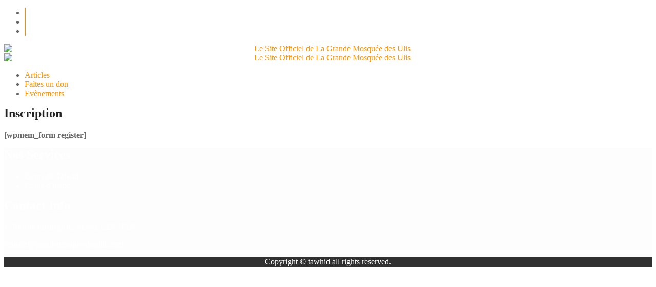

--- FILE ---
content_type: text/css
request_url: https://grandemosqueedesulis.com/wp-content/plugins/floating-cart-product-for-woocommerce/assets/css/fcpfw_front_style.css?ver=1.0.0
body_size: 2818
content:
body {
    overflow-x: hidden;
}
.fcpfw_container {
    position: fixed;
    top: 0;
    bottom: 0;
    z-index: 9999999999;
    background-color: #FFF;
    transition: width 2s;
    display: flex !important;
    box-shadow: 3px 0 9px 0 #000;
    flex-direction: column;
    opacity: 0;
}


.fcpfw-sidebar-open {
    /* top: 50%;
    position: absolute; */
    background-color: white;
    border: 1px solid #ccc;
    border-radius: 50px; /* Makes it round */
    /*padding-top:3px;*/
    padding: 4px;
    cursor: pointer;
    color: #333;
    font-size: 14px;
    transition: background-color 0.2s ease;
    /* transform: translateY(-50%); */
    width: 30px;
    height: 30px;
  }
  .fcpfw-sidebar-open svg, .fcpfw-sidebar-close svg {
    height: 100%;
    margin: auto;
  }
  .left-svg{
    padding-left: 20px;
    padding-top: 6px;
  }
  
  .fcpfw-sidebar-open:hover {
    background-color: #f0f0f0;
  }

  .fcpfw-sidebar-close {
    background-color: white;
    border: 1px solid #ccc;
    border-radius: 50px; 
    /*padding-top:3px;*/
    padding: 4px;
    cursor: pointer;
    color: #333;
    font-size: 14px;
    transition: background-color 0.2s ease;
    width: 30px;
    height: 30px;
  }


.fcpfw_container_product{
    position: fixed;
    top: 0;
    right: 350px;
    z-index: 999999999;
    width: 400px;
    display: flex;
    flex-direction: column;
    background: #fff;
    height: 100%;
    display: none;
}

@media (max-width: 768px) {
    .fcpfw_container_product {
      right: 0 !important;
      z-index: 9999999999 !important;
      left: 0 !important;
    }
    .btn-hide{
        left: -2px !important;
    }
  }

  


.fcpfw_product_header{
    background: white;
    height: 73.2px;
    text-align: center;
    vertical-align: middle;
    display: flex;
    justify-content: center;
    align-items: center;
    align-content: center; 
}

.fcpfw_container_product_inner{
    padding: 20px;
}

.fcpfw_container_product_inner .item.fcpfw_gift_product {
    display: flex;   
}

.fcpfw_container_product_inner .inner_mainf {
    background: #ffffff;
}

.fcpfw_overlay {
    overflow: hidden;
    position: relative;
}

.fcpfw_apply_coupon_link svg {
    width: 21px;
    height: 21px;
    vertical-align: middle;
    margin-right: 8px;
}

.fcpfw_cart_empty .fcpfw_trcpn {
    display: none;
}
.fcpfw_cart_empty .fcpfw_slider.desktop_oc{
        display: none;
}
.fcpfw_cart_empty .fcpfw_footer{
      display: none!important;
}
.fcpfw_close_cart svg {
    width: auto;
    height: auto;
}
.fcpfw_cart_icon svg {
    width: 25px;
    height: 25px;
}
.cart_box svg {
    width: 30px;
    height: 30px;
}
.cart_box {
    display: flex;
}
.fcpfw_remove svg {
    height: 20px;
   
    width: 20px;
}
.fcpfw_discount_label span {
    color: #000!important;
    font-weight: bold;
}
.fcpfw_oc_discount_oc {
    width: 100%!important;
}
.fcpfw_discount_innwer_full {
    float: right!important;
    display: inline-block;
    text-align: right;
    width: 50%!important;
}

span.fcpfw_close_cart {
    width: 20px!important;
    height: 20px;
}
.fcpfw_container .fcpfw_header{
    display: inline-block;
    float: left;
    text-align: center;
    -webkit-box-align: center;
    align-items: center;
    -webkit-box-pack: justify;
    justify-content: space-between;
    width: auto;
   background-color: #ffffff;
    /*border-bottom: 2px solid #ccc;*/
    padding: 0px 12px;
    box-shadow: 0 8px 6px -6px #d4d4d4;
}
.top_fcpfw_herder {
    width: 100%;
    display: inline-block;
    float: left;
}
span.fcpfw_cart_icon {
    width: 8%;
    display: inline-block;
}
.fcpfw_container .fcpfw_header_title {
    width: 75%;
    display: inline-block;
    padding: 10px 10px;
    text-align: center;
    font-size: 20px;
    margin: 0px;
    text-transform: capitalize;
    padding-bottom: 0px;
    /*font-weight: 600;*/
}
.top_fcpfw_bottom {
    width: 100%;
    display: inline-block;
    float: left;
    text-align: center;
}
.top_fcpfw_bottom p {
    margin-bottom: 10px;
    font-size: 14px;
}
.fcpfw_container span.fcpfw_close_cart {
    display: inline-block;
    -webkit-box-align: center;
    align-items: center;
    -webkit-box-pack: center;
    justify-content: center;
    font-size: 16px;
    cursor: pointer;
    transition: all 0.6s ease 0s;
    width: 11px;
    line-height: 0px;
}
.fcpfw_container span.fcpfw_close_cart:hover{
    transform: rotate(180deg);
    right: 15px;
    top: 17px;
    line-height: 0px;
}
.fcpfw_container table.fcpfw_cust_mini_cart td{
    border: none;
}
.fcpfw_container .fcpfw_body {
    overflow-y: auto;
    flex-grow: 1;
}
/*.fcpfw_container .fcpfw_footer {
    padding: 10px;
    width: 100%;
    position: relative;
    bottom: 0;
    display: inline-block;
    left: 0;
    background-color: #f3f3f3;
  
}*/
.fcpfw_container .fcpfw_footer {
padding: 10px;

position: relative;
bottom: 0;
display: inline-block;
left: 0;
background-color: #f1f1f1;
border-top: 1px solid #ccc;
}
a#fcpfw_apply_coupon {
    font-size: 13px;
    letter-spacing: 1.1px;
}
/*.fcpfw_container .fcpfw_footer a {
    width: 100%;
    display: inline-block;
    text-align: center;
    padding: 5px;
    font-weight: 600;
    line-height: 25px;
    font-size: 17px;
    letter-spacing: 0.5px;
    text-decoration: none;
    margin-left: 0 !important;
    margin-right: 0 !important;
 

}*/
.fcpfw_container .fcpfw_footer a {
    width: -webkit-fill-available;
    display: inline-block;
    /*display: list-item;*/
    text-align: center;
    padding: 5px;
    font-weight: 600;
    line-height: 25px;
    font-size: 17px;
    letter-spacing: 0.5px;
    text-decoration: none;
    list-style: none;
}
#fcpfw_apply_coupon img {
    width: 20px;
    vertical-align: middle;
    margin-right: 8px;
}
.fcpfw_cart_basket{

    border: 1px solid #ccc;
    padding: 15px;

    position: fixed;
    box-shadow: 0 1px 4px 0;
    z-index: 999999;
    cursor: pointer;
}
.fcpfw_item_count {
    position: absolute;
  
    height: 23px;
    width: 23px;
    line-height: 23px;
    border-radius: 50%;
    text-align: center;
    vertical-align: middle;
}



.fcpfw_container h3.empty_cart_text {
    padding: 10px 10px;
    font-size: 20px;
    font-weight: 600;
}
.fcpfw_container div.fcpfw_ship_txt {
    text-align: center;
    text-transform: capitalize;
}
.fcpfw_container .fcpfw_container a:focus{
    outline: none !important;
}
.fcpfw_container .fcpfw_total_tr {
    width: 100%;
    display: inline-block;
    background-color: #ffffff;
    border-top: 2px solid #ccc;
    position: relative;
    float: left;
   font-weight: 500;
    font-size: 14px;
}
.fcpfw_oc_total_oc {
    width: 100%!important;
    border-top: 1px dashed #9E9E9E;
}
.fcpfw_total_label {
    font-weight: bold;
}
.fcpfw_container .fcpfw_total_tr_inner div {
    width: 50%;
    display: inline-block;
}
.fcpfw_total_tr_inner {
    padding: 10px;
}
.fcpfw_container .fcpfw_coupon {
    display: flex;
    background-color: #f3f3f3;
    padding: 10px 10px;
    border-top: 1px solid #eee;
    position: relative;
    font-weight: 700;
    text-align: center;
}
.fcpfw_apply_coupon_link {
    width: 100%;
}
.fcpfw_apply_coupon_link a {
    display: inline-block;
    text-decoration: none;
    font-size: 18px;
}
.fcpfw_coupon_field {
    display: none;
    width: 100%;
}
.fcpfw_coupon_field input#fcpfw_coupon_code {
    display: inline-block;
    width: 68%;
    font-size: 16px;
    padding: 8px;
    border: 0;
    border-radius: 0;
}
.fcpfw_coupon_field span.fcpfw_coupon_submit {
    /* display: inline-block; */
    width: 25%;
    font-size: 16px;
    padding: 8px;
    margin-left: 5%;
    cursor: pointer;
}
.fcpfw_container .fcpfw_cust_mini_cart a.fcpfw_remove {
    display: inline-block;
    margin-bottom: 10px;
}
.fcpfw_container input[type="number"] {
    width: 35%;
    display: inline-block;
    line-height: 30px;
    height: 30px;
    padding: 5px;
}
.fcpfw_container span.qty_title {
    vertical-align: middle;
}
.fcpfw_container table.fcpfw_cust_mini_cart {
    margin: 0px;
}
.fcpfw_container .fcpfw_slider {
    width: 100%;
    display: inline-block;
    float: left;
    position: relative;
    text-align: center;
    border-top: 1px solid #eee;
}
/*.fcpfw_container .fcpfw_gift_product {
    width: 100%;
    display: flex;
    float: left;
    padding: 9px 27px;
    align-content: center;
    align-items: center;
}*/
 .fcpfw_gift_product {
    max-width: 95%;
    width: 100%;
    display: flex;
    float: left;
    padding: 9px 9px;
    align-content: center;
    align-items: center;
}

.fcpfw_right_div {
    
    text-align: left;
}
.fcpfw_right_div h3 {
    margin-top: 6px!important;
    margin: 0;
    font-weight: bold;
    display: inline-block;
    width: 100%;
}
/*.fcpfw_container .fcpfw_right_div h3 {
    margin: 10px 5px 5px 5px;
    font-weight: 700;
    display: inline-block;
    width: 100%;
}*/
/*.fcpfw_container .fcpfw_right_div span {
    font-weight: bold;
}*/
.inner_mainf {
    width: 100%;
    display: inherit;
    background: #f2f2f2;
    border-radius: 3px;
    vertical-align: middle;
    display: flex;
    gap: 8px;
}
.fcpfw_right_div > a > span{ width: 100%; display: inline-block; }
.fcpfw_container button:focus {
    outline: none;
}
.fcpfw_container .owl-theme .owl-nav [class*=owl-]:hover {
    background: transparent;
}
.fcpfw_container .owl-prev {
    left: 0;
    position: absolute;
}
.fcpfw_container .owl-next {
    right: 0;
    position: absolute;
}
.fcpfw_coupon_response {
  position: fixed;
  display: none;
  width: 100%;
  height: 100%;
 /* top: 0;
  left: 0;
  right: 0;
  bottom: 0;*/
    top: 0; 
    /* left: 76%; */
     right: 0; 
     bottom: 0;
  background-color: rgb(99 97 97 / 50%);
  z-index: 9999999999;
  cursor: pointer;
}
#fcpfw_cpn_resp{
    position: relative;
    background-color: #0f834d;
    /* display: none; */
    color: #fff;
    padding: 15px;
    z-index: 9999999;
    cursor: pointer;
    top: 0;
    left: 0;
    /* transform: translate(-50%,-50%); */
    -ms-transform: translate(-50%,-50%);
   /* width: 350px;*/
    max-width: 100%;
    display: inline-block;
}
ul.fcpfw_applied_cpns {
    list-style-type: none;
    margin: 3px 0;
    display: table;
}
li.fcpfw_remove_cpn {
    display: table;
    float: left;
    padding: 5px;
    background-color: #dff0d8;
    border-radius: 10%;
    margin: 5px 0px 5px 10px;
    color: #3c763d;
    text-transform: uppercase;
    cursor: pointer;
    font-size: 12px;
}
li.fcpfw_remove_cpn .dashicons.dashicons-no {
    width: 12px;
    height: 12px;
    font-size: 12px;    
}
.scfw_overlay {
    overflow: hidden;
    position: relative;
}
.scfw_overlay:after {
    position: absolute;
    content: "";
    background-color: rgba(0,0,0,0.2);
    top: 0;
    left: 0;
    width: 100%;
    height: 100%;
    z-index: 9;
}
.fcpfw_container_overlay.active {
    position: fixed;
    right: 0;
    top: 0;
    bottom: 0;
    left: 0;
    z-index: 99999998;
   background-color: #0000006e;
}

 .btn-hide{
    display: flex ;
        justify-content: flex-start;
        align-content: center;
        align-items: center;
        position: absolute;
        left: -12px;
        top: 50%;
}
.btn-side_cart_open{
    position: absolute;
    left: -12px;
    top: 50%;
    z-index: 999999;
}

.fcpfw_cust_mini_cart .fcpfw_remove img {
    height: 17px;
}
.fcpfw_cust_mini_cart .fcpfw_remove img:hover {
    opacity: 0.8;
}
.fcpfw_qupdiv {
    display: inline-block;
    width: 100%;
    vertical-align: middle;
    width: 100%;
    position: relative;
    display: inline-flex;
    display: -webkit-flex;
    display: -moz-flex;
    display: -ms-flexbox;
    display: -o-flex;
    display: flex;
    -webkit-flex-direction: row;
    -moz-flex-direction: row;
    -ms-flex-direction: row;
    -o-flex-direction: row;
    flex-direction: row;
    -webkit-box-align: center;
    align-items: center;
    /*margin-top: 10px;*/
}
.fcpfw_plus, .fcpfw_minus {
    display: inline-block;
    background: transparent;
    color: #000;
    border: 1px solid #000;
    padding: 5px 9px;
    margin: 0;
    border-top-left-radius: 2px;
    border-bottom-left-radius: 2px;
    border: 1px solid #ccc !important;
    color: #000;
    cursor: pointer;
    display: inline-flex;
    display: -webkit-flex;
    display: -moz-flex;
    display: -ms-flexbox;
    display: -o-flex;
    display: flex;
    -webkit-flex-direction: row;
    -moz-flex-direction: row;
    -ms-flex-direction: row;
    -o-flex-direction: row;
    flex-direction: row;
    outline: none;
    margin: 0px;
    line-height: 30px;
    font-family: Muli,sans-serif !important;
    -webkit-box-align: center;
    align-items: center;
    -webkit-box-pack: center;
    width: 30px;
    height: 30px;
    font-weight: 700;
    text-align: center;
    background: transparent;
    z-index: 999;
}
.fcpfw_update_qty {
    box-shadow: none;
    text-indent: inherit !important;
    box-sizing: border-box !important;
    display: -webkit-inline-box;
    display: inline-flex;
    line-height: 30px !important;
    height: 30px !important;
    max-height: none;
    min-height: 0;
    border: none;
    font-size: 16px;
    background: transparent;
    border-top: 1px solid #ccc !important;
    border-bottom: 1px solid #ccc !important;
    border-left: 0px !important;
    border-right: 0px !important;
    width: 45px !important;
    min-width: auto !important;
    text-align: center;
    color: #000;
    padding: 0 !important;
    border-radius: 0;
    min-height: 0 !important;
    margin: 0 !important;
    max-width: 100% !important;
}
.fcpfw_minus {
    padding: 4px 11px;
}
.fcpfw_cust_mini_cart .image_div img {
    max-width: 60px;
    max-height: 60px;
}
.fcpfw_cart_icon img {
    height: 20px;
}
/*.fcpfw_cart_prods {
    display: inline-block;
    width: 100%;
    padding: 10px 12px;
    position: relative;
    border-bottom: 1px solid #eee;
}*/
.fcpfw_cart_prods {
display: list-item;

padding: 10px 12px;
position: relative;
border-bottom: 1px solid #eee;
}
.fcpfw_cart_prods_inner {
    display: flex;
    align-items: center;
}
.fcpfw_cart_prods_inner .image_div {
    display: inline-block;
    vertical-align: top;
    text-align: center;
    max-width: 60px;
    margin-right: 10px;
}
.fcpfw_cart_prods_inner .description_div {
    display: inline-block;
    vertical-align: top;
    word-break: break-word;
    width: 100%;
    position: relative;
}
.fcpfw_total_innwer {
    text-align: right;
}
.oc_metadata p {
    margin: 0px;
}
.fcpfw_prcdel_div {
    display: inline-block;
    vertical-align: middle;
    text-align: left;   
    position: absolute;
    right: 0;
    top: 0;
}
.fcpfw_prodline_title {
    display: block;
}
.fcpfw_prodline_qty {
    margin-top: auto;
    display: -webkit-box;
    display: inline-flex;
    display: -webkit-flex;
    display: -moz-flex;
    display: -ms-flexbox;
    display: -o-flex;
    display: flex;
    -webkit-flex-direction: row;
    -moz-flex-direction: row;
    -ms-flex-direction: row;
    -o-flex-direction: row;
    flex-direction: row;
    -webkit-box-pack: justify;
    justify-content: space-between;
    -webkit-box-align: center;
    align-items: center;
}
p.oc_meta {
    margin: 0px;
}
.fcpfw_prodline_price {
    display: inline-block;
    vertical-align: top;
    position: relative;
    text-align: right;
    word-break: break-word;
    width: 100%;
 /*   margin-top: 10px;*/
}
.fcpfw_prodline_price span.amount {
    font-size: 16px;
}
button.owl-prev img, button.owl-next img {
    width: 14px;
    opacity: 0.3;
}
button.owl-prev img:hover, button.owl-next img:hover {
    
    opacity: 1;
}
.fcpfw_total_innwer_full {
    text-align: right;
}
.fcpfw_total_label {
    display: inline-block;
    width: 100%;
    float: left;
    text-align: left;
}
.fcpfw_total_amount {
    display: inline-block;
    width: 100%;
    float: right;
    text-align: right;
}
 .fcpfw_left_div img {
    width: 120px !important;
    height: 120px !important;
    object-fit: cover;
    max-width: none !important;
}
.fcpfw_container_main a, .fcpfw_container_main button, .fcpfw_container_main a:hover, .fcpfw_container_main button:hover {
    text-decoration: none;
}
.fcpfw_body.fcpfw_loader .fcpfw_cust_mini_cart{
    position: relative;
}
.fcpfw_body.fcpfw_loader {
    overflow: hidden;
}

.fcpfw_body.fcpfw_loader .fcpfw_cust_mini_cart:after {
    position: absolute;
    content: "";
    width: 100%;
    height: 100vh;
    background-color: rgba(0,0,0,0.5);
    top: 0;
    z-index: 9999;
    left: 0;
    overflow: hidden !important;
}
.fcpfw_pslide_prodpage, .fcpfw_pslide_atc {
       display: inline-block;
    padding: 5px 8px;
    font-size: 13px;
    text-align: center;
    box-sizing: border-box;
    word-break: break-word;
    margin-top: 2px;
}
.fcpfw_slider .owl-theme .owl-nav {
    position: absolute;
    top: 50%;
    width: 100%;
    display: flex;
    align-items: center;
    align-content: center;
    height: auto;
    margin: 0 !important;
}
.fcpfw_right_div .added_to_cart {
    display: none;
}

/*.fcpfw_container .fcpfw_footer a:hover {
    background: var(--colorBtnPrimaryLight);
    transition-delay: 0.25s;
}*/
a.fcpfw_bn_3 ,a.fcpfw_bn_2 , a.fcpfw_bn_1{
    position: relative;
}
.fcpfw_container .fcpfw_footer a.fcpfw_bn_3:after,.fcpfw_container .fcpfw_footer a.fcpfw_bn_2:after,.fcpfw_container .fcpfw_footer a.fcpfw_bn_1:after {
    content: '';
  position: absolute;
  top: 0;
  left: 0;
  width: 0;
  height: 100%;
  background-color: rgba(255,255,255,0.4);
    -webkit-transition: none;
       -moz-transition: none;
            transition: none;
}
.fcpfw_container .fcpfw_footer a.fcpfw_bn_3:hover:after ,.fcpfw_container .fcpfw_footer a.fcpfw_bn_2:hover:after,.fcpfw_container .fcpfw_footer a.fcpfw_bn_1:hover:after{
   width: 120%;
  background-color: rgba(255,255,255,0);
  
    -webkit-transition: all 1s ease-in-out;
       -moz-transition: all 1s ease-in-out;
            transition: all 1s ease-in-out;

}
.fcpfw_total_amountt {
    text-align: right;
}

.oc_metadata dl.variation {
    margin: 0px;
    font-size: 13px!important;
}
.oc_metadata dt {
    width: auto;
    display: inline-block;
    float: left;
}
 .oc_metadata dd {
    margin: 0px!important;
}
.fcpfw_inner_div {
  /*  width: 350px;*/
    display: inline-block;
    position: relative;
}
/*.fcpfw_button_fort.fcpfw_dyamic_one > a {
    width: 31.33%;
    float: left;
    margin: 0 1% !important;
}*/
.fcpfw_button_fort.fcpfw_dyamic_three {
    display: flex;
    text-align: center;
    flex-wrap: nowrap;
    justify-content: space-between;
}
/*.fcpfw_button_fort.fcpfw_dyamic_one {
    display: flex;
    align-items: flex-start;
}*/
.fcpfw_button_fort.fcpfw_dyamic_two_one a:nth-child(1){
    width: 44%;
    float: left;
    margin-right: 1% !important;
}
.fcpfw_button_fort.fcpfw_dyamic_two_one  a:nth-child(2) {
    width: 44%;
    float: left;
    margin-left:1% !important;
} 
.fcpfw_button_fort.fcpfw_dyamic_one_two a:nth-child(2) {
    width: 44%;
    float: left;
   margin-right: 1% !important;
} 
.fcpfw_button_fort.fcpfw_dyamic_one_two a:nth-child(3){
     width: 44%;
    float: left;
    margin-left:1% !important;
}
@media only screen and (max-width: 768px){
    .fcpfw_slider.desktop_oc {
        display: none;
    }

}


--- FILE ---
content_type: text/css
request_url: https://grandemosqueedesulis.com/wp-content/plugins/sakolawp-lite/public/css/fonts.css?ver=6.8.3
body_size: -49
content:
@font-face {
  font-family: "sakola-wp";
  src:url("../fonts/sakola-wp.eot");
  src:url("../fonts/sakola-wp.eot?#iefix") format("embedded-opentype"),
    url("../fonts/sakola-wp.woff") format("woff"),
    url("../fonts/sakola-wp.ttf") format("truetype"),
    url("../fonts/sakola-wp.svg#sakola-wp") format("svg");
  font-weight: normal;
  font-style: normal;

}

[data-icon]:before {
  font-family: "sakola-wp" !important;
  content: attr(data-icon);
  font-style: normal !important;
  font-weight: normal !important;
  font-variant: normal !important;
  text-transform: none !important;
  speak: none;
  line-height: 1;
  -webkit-font-smoothing: antialiased;
  -moz-osx-font-smoothing: grayscale;
}

[class^="sakolawp-icon"]:before,
[class*=" sakolawp-icon"]:before {
  font-family: "sakola-wp" !important;
  font-style: normal !important;
  font-weight: normal !important;
  font-variant: normal !important;
  text-transform: none !important;
  speak: none;
  line-height: 1;
  -webkit-font-smoothing: antialiased;
  -moz-osx-font-smoothing: grayscale;
}

@font-face {
  font-family: "sakola-wp2";
  src:url("../fonts/sakola-wp2.eot");
  src:url("../fonts/sakola-wp2.eot?#iefix") format("embedded-opentype"),
    url("../fonts/sakola-wp2.woff") format("woff"),
    url("../fonts/sakola-wp2.ttf") format("truetype"),
    url("../fonts/sakola-wp2.svg#sakola-wp2") format("svg");
  font-weight: normal;
  font-style: normal;

}

[data-icon]:before {
  font-family: "sakola-wp2" !important;
  content: attr(data-icon);
  font-style: normal !important;
  font-weight: normal !important;
  font-variant: normal !important;
  text-transform: none !important;
  speak: none;
  line-height: 1;
  -webkit-font-smoothing: antialiased;
  -moz-osx-font-smoothing: grayscale;
}

[class^="sakolawp2-icon"]:before,
[class*=" sakolawp2-icon"]:before {
  font-family: "sakola-wp2" !important;
  font-style: normal !important;
  font-weight: normal !important;
  font-variant: normal !important;
  text-transform: none !important;
  speak: none;
  line-height: 1;
  -webkit-font-smoothing: antialiased;
  -moz-osx-font-smoothing: grayscale;
}

.sakolawp-icon-approved:before {
  content: "\61";
}
.sakolawp-icon-blogging:before {
  content: "\62";
}
.sakolawp-icon-calendar:before {
  content: "\63";
}
.sakolawp-icon-clipboard2:before {
  content: "\64";
}
.sakolawp-icon-duplicate:before {
  content: "\65";
}
.sakolawp-icon-exam:before {
  content: "\66";
}
.sakolawp-icon-file:before {
  content: "\67";
}
.sakolawp-icon-form:before {
  content: "\68";
}
.sakolawp-icon-newspaper:before {
  content: "\69";
}
.sakolawp-icon-pencil:before {
  content: "\6a";
}
.sakolawp-icon-printer:before {
  content: "\6b";
}
.sakolawp-icon-private:before {
  content: "\6c";
}
.sakolawp-icon-search:before {
  content: "\6d";
}
.sakolawp-icon-settings:before {
  content: "\6e";
}
.sakolawp-icon-shopping-list:before {
  content: "\6f";
}
.sakolawp-icon-writing:before {
  content: "\70";
}
.sakolawp-icon-stopwatch:before {
  content: "\71";
}
.sakolawp-icon-clock:before {
  content: "\72";
}
.sakolawp-icon-check-mark-in-a-circle:before {
  content: "\73";
}
.sakolawp-icon-delete-button:before {
  content: "\74";
}
.sakolawp-icon-icon:before {
  content: "\75";
}
.sakolawp-icon-logout:before {
  content: "\76";
}
.sakolawp-icon-trash:before {
  content: "\77";
}
.sakolawp-icon-menu:before {
  content: "\78";
}
.sakolawp-icon-sampul:before {
  content: "\79";
}
.sakolawp-icon-input:before {
  content: "\7a";
}
.sakolawp-icon-biodata:before {
  content: "\41";
}
.sakolawp-icon-web-page-home:before {
  content: "\42";
}
.sakolawp-icon-printed:before {
  content: "\43";
}
.sakolawp-icon-calendar-1:before {
  content: "\44";
}
.sakolawp-icon-calendar-1-1:before {
  content: "\45";
}
.sakolawp-icon-contract:before {
  content: "\46";
}
.sakolawp-icon-new-file:before {
  content: "\47";
}
.sakolawp-icon-file-2:before {
  content: "\48";
}
.sakolawp-icon-checkmark:before {
  content: "\61";
}
.sakolawp-icon-monitor:before {
  content: "\66";
}
.sakolawp-icon-arrow:before {
  content: "\49";
}

.sakolawp2-icon-edit:before {
  content: "\65";
}
.sakolawp2-icon-logout:before {
  content: "\68";
}
.sakolawp2-icon-simple-line-icons:before {
  content: "\76";
}
.sakolawp2-icon-paperplane:before {
  content: "\41";
}
.sakolawp2-icon-pencil:before {
  content: "\42";
}


--- FILE ---
content_type: text/css
request_url: https://grandemosqueedesulis.com/wp-content/plugins/sakolawp-lite/public/css/sakolawp-public-rtl.css?ver=1.0.8
body_size: -333
content:
/*-----------------------------------------------------------------------------------*/
/*  RTL Style
/*-----------------------------------------------------------------------------------*/

.rtl .skwp-menu-item i.sakolawp-icon {
	margin-right: 0;
	margin-left: 10px;
}

.rtl .img-account-hello {
	left: 0;
	right: unset;
}

.rtl .dashboard-inner h3 {
	padding-left: 0;
	padding-right: 30px;
}

.rtl .dashboard-inner h3:after {
	right: -7.5px;
	left: unset;
}

.rtl .modal-footer > :not(:last-child) {
	margin-right: unset;
	margin-left: .25rem;
}

.rtl .category-news {
	padding-left: 10px;
	padding-right: unset;
}

.rtl .category-news:after {
	left: 0;
	right: unset;
}

.rtl .date-excerpt.single {
	padding-left: 15px;
	margin-left: 5px;
	margin-right: unset;
	padding-right: unset;
}

.rtl .date-excerpt.single:after {
	left: 0;
	right: unset;
}

.rtl table#tableini, .rtl table#tableini td, .rtl table#tableini th {
	text-align: right;
}

.rtl .info-det .isi {
	padding-right: 10px;
	padding-left: unset;
}

.rtl .skwp-column {
	float: right;
}

.rtl .pull-left {
	float: right;
}

.rtl .pull-right {
	float: left;
}

.rtl .homeworkroom-page table td, 
.rtl .homeworkroom-page table th {
	text-align: right;
}

.rtl .modal-header .close {
	margin: unset;
}

.rtl .modal-header .modal-title {
    margin: 3.5rem 0 2rem;
}

.rtl .skwp-user-img img {
	margin-right: 0;
	margin-left: 10px;
}

.rtl .skwp-user-img,
.rtl .skwp-user-name-area {
	float: right;
}

--- FILE ---
content_type: text/css
request_url: https://grandemosqueedesulis.com/wp-content/plugins/sakolawp-lite/public/css/sakolawp-public.css?ver=1.0.8
body_size: 7140
content:
/* -----------------------------------------------------------------------------------
	1. Base CSS
	2. Login & Register
	2. Post Loop
	3. Single Post
		3.1 Post Author
	4. Attendance Page
	5. Override style
		4.1 Override table
	

-----------------------------------------------------------------------------------*/

/* 
Sakola Palletes:
Sakola Green : #8bdbad
Sakola Blue : #7ba1eb
Sakola Red :
*/

/*-----------------------------------------------------------------------------------*/
/*  1. Base CSS
/*-----------------------------------------------------------------------------------*/
*,
*::before,
*::after {
  box-sizing: border-box;
}

h1, h2, h3, h4, h5, h6 {
	margin-top: 0!important;;
}

.main-sakolawp-wrap a {
	text-decoration: none;
}

a:focus {
	outline: none!important;
	text-decoration: none!important;
}

button.close {
	color: #000000;
	font-size: 40px;
}

button.close:focus,
button.close:hover {
	background-color: #ffffff;
	outline: none;
}

button.close span {
	line-height: 1;
	display: block;
}

input {
	height: auto;
}

.text-center {
	text-align: center!important;
}

.text-left {
	text-align: left;
}

.text-right {
	text-align: right;
}

.pull-left {
	float: left;
}

.pull-right {
	float: right;
}

.no-visible {
	visibility: hidden;
}

.skwp-mt-0 {
	margin-top: 0px!important;
}

.skwp-mt-10 {
	margin-top: 10px;
}

.skwp-mt-20 {
	margin-top: 20px!important;
}

.skwp-mt-30 {
	margin-top: 30px!important;
}

.skwp-mt-40 {
	margin-top: 40px;
}

.skwp-mt-50 {
	margin-top: 50px;
}

.skwp-pt-10 {
	padding-top: 10px;
}

.skwp-pt-20 {
	padding-top: 20px;
}

.skwp-pt-30 {
	padding-top: 30px;
}

.skwp-pt-40 {
	padding-top: 40px;
}

.skwp-pt-50 {
	padding-top: 50px;
}

.sakolawp_errors {
	margin-bottom: 20px;
	font-size: 15px;
}

.skwp-clearfix:before,
.skwp-clearfix:after {
	content: "";
	display: table;
}
.skwp-clearfix:after {
	clear: both;
}
.skwp-clearfix {
	zoom: 1;
}
.float-left {
	float: left;
}
.float-right {
	float: right;
}
.skwp-container {
	max-width: 1200px;
	margin: auto;
}
.skwp-column {
	float: left;
	-webkit-box-sizing: border-box;
	-moz-box-sizing: border-box;
	box-sizing: border-box;
	padding-right: 15px;
	padding-left: 15px;
	max-width: 100%;
}
.skwp-column {
	position: relative;
	width: 100%;
	min-height: 1px;
	padding-right: 15px;
	padding-left: 15px;
}
.skwp-column-1 {
	-webkit-box-flex: 0;
	-ms-flex: 0 0 100%;
	flex: 0 0 100%;
	max-width: 100%;
}
.skwp-column-2 {
	-webkit-box-flex: 0;
	-ms-flex: 0 0 50%;
	flex: 0 0 50%;
	max-width: 50%;
}
.skwp-column-3 {
	-webkit-box-flex: 0;
	-ms-flex: 0 0 33.33333%;
	flex: 0 0 33.33333%;
	max-width: 33.33333%;
}
.skwp-column-2of3 {
	-webkit-box-flex: 0;
	-ms-flex: 0 0 66.66667%;
	flex: 0 0 66.66667%;
	max-width: 66.66667%;
}
.skwp-column-4 {
	-webkit-box-flex: 0;
	-ms-flex: 0 0 25%;
	flex: 0 0 25%;
	max-width: 25%;
}
.skwp-column-5 {
	-webkit-box-flex: 0;
	-ms-flex: 0 0 20%;
	flex: 0 0 20%;
	max-width: 20%;
}
.skwp-column-6 {
	-webkit-box-flex: 0;
	-ms-flex: 0 0 16.777%;
	flex: 0 0 16.777%;
	max-width: 16.777%;
}
.skwp-column-20 {
	-webkit-box-flex: 0;
	-ms-flex: 0 0 20%;
	flex: 0 0 20%;
	max-width: 20%;
}
.skwp-column-25 {
	-webkit-box-flex: 0;
	-ms-flex: 0 0 25%;
	flex: 0 0 25%;
	max-width: 25%;
}
.skwp-column-75 {
	-webkit-box-flex: 0;
	-ms-flex: 0 0 75%;
	flex: 0 0 75%;
	max-width: 75%;
}
.skwp-column-40 {
	-webkit-box-flex: 0;
	-ms-flex: 0 0 40%;
	flex: 0 0 40%;
	max-width: 40%;
}
.skwp-column-60 {
	-webkit-box-flex: 0;
	-ms-flex: 0 0 60%;
	flex: 0 0 60%;
	max-width: 60%;
}
.skwp-column-80 {
	-webkit-box-flex: 0;
	-ms-flex: 0 0 80%;
	flex: 0 0 80%;
	max-width: 80%;
}
.skwp-row {
	display: -webkit-box;
	display: -ms-flexbox;
	display: flex;
	-ms-flex-wrap: wrap;
	flex-wrap: wrap;
	margin-right: -15px;
	margin-left: -15px;
}
.skwp-row.no-margin {
	margin-left: 0;
	margin-right: 0;
}
.skwp-column-nav {
	width: 25%;
}
.skwp-column-main {
	width: 75%;
}

/* Sakola Main Wrap */
.main-sakolawp-wrap {
	padding: 50px 0;
}
.skwp-inner-content {
	box-shadow:0px 0px 10px -2px #ddd;
}
.skwp-navigation-inner {
	background-color: #ffffff;
	padding: 20px 0px;
	border-radius: 15px;
	box-shadow:0px 0px 10px -2px #ddd;
}
.skwp-menu-item {
	position: relative;
}
.skwp-menu-item a {
	display: block;
	padding: 12px 30px;
	text-decoration: none;
	color: #000000;
}
.skwp-menu-item.active a, .skwp-menu-item a:hover {
	background-color: #8bdbad;
	color: #ffffff;
}
.skwp-menu-item.active:after {
	content: '';
	width: 0; 
	height: 0; 
	border-top: 10px solid transparent;
	border-bottom: 10px solid transparent; 
	border-right:10px solid #ffffff; 
	position: absolute;
	right: 0;
	top: 50%;
	transform: translateY(-50%);
}

.sakolawp-inner-content {
	padding: 30px;
	background-color: #ffffff;
	border-radius: 15px;
	box-shadow:0px 0px 10px -2px #ddd;
}

.skwp-page-title h1,
.skwp-page-title h2,
.skwp-page-title h3,
.skwp-page-title h4,
.skwp-page-title h5,
.skwp-page-title h6 {
	margin: 0 0 15px;
}


.skwp-subtitle {
	font-weight: normal;
	font-size: 16px;
	display: block;
}

.skwp-tab-menu {
	margin-bottom: 20px;
}

.skwp-tab-menu ul {
	list-style: none;
	padding: 0;
	margin: 0;
	border-bottom: 2px solid #7ba1eb;
}
.skwp-tab-menu ul li {
	display: inline-block;
	padding: 7px 15px;
}
.skwp-tab-menu ul li {
	margin: 0;
	border-radius: 5px 5px 0 0;
}

.skwp-tab-menu ul li.active a {
	color: #ffffff;
}

.skwp-tab-menu ul li.active,
.skwp-tab-menu ul li:hover {
	background-color: #7ba1eb;
	color: #ffffff;
}

.skwp-tab-menu ul li a {
	font-size: 15px;
	color: #000000;
	font-weight: 700;
	padding: 10px 15px;
}

.skwp-tab-menu ul li:hover a {
	color: #ffffff;
}

/* skwp navigation */
.skwp-user-area {
	padding: 10px 30px;
	border-bottom: 2px solid #f5f5f5;
	padding-bottom: 20px;
}
.skwp-user-img {
	float: left;
	width: 40%;
}
.skwp-user-name-area {
	float: left;
	width: 60%;
}
.skwp-user-img img {
	width: 70px;
	height: 70px;
	object-fit: cover;
	border-radius: 100%;
	margin-right: 10px;
	border: 3px solid #8bdbad;
}
.skwp-user {
	margin: 0;
	font-size: 20px;
}
.skwp-prof-side {
	color: #7ba1eb;
	text-decoration: none;
	font-size: 14px;
	display: block;
}
.skwp-menu-item i.sakolawp-icon {
	display: inline-block;
	vertical-align: middle;
	margin-right: 10px;
}

.skwp-user {
	margin-bottom: 5px;
}

.skwp-user ~ .skwp-prof-side {
	color: #363636;
    text-decoration: none;
    font-size: 14px;
    display: inline-block;
    margin-right: 5px;
}

.skwp-user ~ .skwp-prof-side i.sakolawp2-icon-edit:before {
	font-size: 15px;
    border-radius: 50%;
    background: #f8f3da;
    height: 35px;
    width: 35px;
    display: flex;
    justify-content: center;
    align-items: center;
}

.skwp-user ~ .skwp-prof-side i.sakolawp2-icon-logout:before {
	font-size: 15px;
    border-radius: 50%;
    background: #fee5e5;
    height: 35px;
    width: 35px;
    display: flex;
    justify-content: center;
    align-items: center;
}

/* form */
.form-control, .skwp-form-control {
	display: block;
	width: 100%;
	height: auto;
	padding: 7px 15px!important;
	font-size: 14px;
	line-height: 1.25;
	color: #464a4c;
	background-color: #fff;
	background-image: none;
	background-clip: padding-box;
	border: 1px solid #cecece;
	border-radius: 0.25rem;
	-webkit-transition: border-color ease-in-out 0.15s, box-shadow ease-in-out 0.15s;
	transition: border-color ease-in-out 0.15s, box-shadow ease-in-out 0.15s; }
.form-control::-ms-expand, .skwp-form-control {
	background-color: transparent;
	border: 0;
}
.form-control:focus, .skwp-form-control:focus {
	color: #464a4c;
	background-color: #fff;
	border-color: #023d7b;
	outline: none; 
}
.form-control::-webkit-input-placeholder, .skwp-form-control::-webkit-input-placeholder {
	color: #636c72;
	opacity: 1; 
}
.form-control:-ms-input-placeholder, .skwp-form-control:-ms-input-placeholder {
	color: #636c72;
	opacity: 1; 
}
.form-control::placeholder, .skwp-form-control::placeholder {
	color: #636c72;
	opacity: 1; 
}
.form-control:disabled, .form-control[readonly], .skwp-form-control:disabled, .skwp-form-control[readonly] {
	background-color: #eceeef;
	opacity: 1; 
}
.form-control:disabled, .skwp-form-control:disabled {
	cursor: not-allowed; 
}
select.form-control:focus::-ms-value, select.skwp-form-control:focus::-ms-value {
	color: #464a4c;
	background-color: #fff;
}
.skwp-form-group label, .form-group label {
	font-size: 14px;
	margin-bottom: 5px;
}
.skwp-btn {
	font-size: 11px;
}

.skwp-form-group, .form-group {
	margin-bottom: 10px;
}

.button-empty {
	margin-top: 20px;
    margin-bottom: 10px;
}

/* modal */
button.close {
	padding: 0;
	background-color: transparent;
	border: 0;
	-webkit-appearance: none;
  }
  
  .modal-open {
	overflow: hidden;
  }
  
  .modal {
	position: fixed;
	top: 0;
	right: 0;
	bottom: 0;
	left: 0;
	z-index: 1050;
	display: none;
	overflow: hidden;
	outline: 0;
  }
  
  .modal-open .modal {
	overflow-x: hidden;
	overflow-y: auto;
  }
  
  .modal-dialog {
	position: relative;
	width: auto;
	margin: 0.5rem;
	pointer-events: none;
  }
  
  .modal.fade .modal-dialog {
	transition: -webkit-transform 0.3s ease-out;
	transition: transform 0.3s ease-out;
	transition: transform 0.3s ease-out, -webkit-transform 0.3s ease-out;
	-webkit-transform: translate(0, -25%);
	transform: translate(0, -25%);
  }
  
  .modal.show .modal-dialog {
	-webkit-transform: translate(0, 0);
	transform: translate(0, 0);
  }
  
  .modal-dialog-centered {
	display: -webkit-box;
	display: -ms-flexbox;
	display: flex;
	-webkit-box-align: center;
	-ms-flex-align: center;
	align-items: center;
	min-height: calc(100% - (0.5rem * 2));
  }
  
  .modal-content {
	position: relative;
	display: -webkit-box;
	display: -ms-flexbox;
	display: flex;
	-webkit-box-orient: vertical;
	-webkit-box-direction: normal;
	-ms-flex-direction: column;
	flex-direction: column;
	width: 100%;
	pointer-events: auto;
	background-color: #fff;
	background-clip: padding-box;
	border: 1px solid rgba(0, 0, 0, 0.2);
	border-radius: 0.3rem;
	outline: 0;
  }
  
  .modal-backdrop {
	position: fixed;
	top: 0;
	right: 0;
	bottom: 0;
	left: 0;
	z-index: 1040;
	background-color: #000;
  }
  
  .modal-backdrop.fade {
	opacity: 0;
  }
  
  .modal-backdrop.show {
	opacity: 0.5;
  }
  
  .modal-header {
	display: -webkit-box;
	display: -ms-flexbox;
	display: flex;
	-webkit-box-align: start;
	-ms-flex-align: start;
	align-items: flex-start;
	-webkit-box-pack: justify;
	-ms-flex-pack: justify;
	justify-content: space-between;
	padding: 1rem;
	border-bottom: 1px solid #e9ecef;
	border-top-left-radius: 0.3rem;
	border-top-right-radius: 0.3rem;
  }
  
  .modal-header .close {
	padding: 1rem 1rem;
	margin: -1rem -1rem -1rem auto;
  }
  
  .modal-title {
	margin-bottom: 0;
	margin-top: 0;
	line-height: 1.5;
	margin-left: 10px;
  }
  
  .modal-body {
	position: relative;
	-webkit-box-flex: 1;
	-ms-flex: 1 1 auto;
	flex: 1 1 auto;
	padding: 2rem;
  }
  
  .modal-footer {
	display: -webkit-box;
	display: -ms-flexbox;
	display: flex;
	-webkit-box-align: center;
	-ms-flex-align: center;
	align-items: center;
	-webkit-box-pack: end;
	-ms-flex-pack: end;
	justify-content: flex-end;
	padding: 2rem;
	border-top: 1px solid #e9ecef;
  }
  
  .modal-footer > :not(:first-child) {
	margin-left: .25rem;
  }
  
  .modal-footer > :not(:last-child) {
	margin-right: .25rem;
  }
  
  .modal-scrollbar-measure {
	position: absolute;
	top: -9999px;
	width: 50px;
	height: 50px;
	overflow: scroll;
  }
  
  @media (min-width: 576px) {
	.modal-dialog {
	  max-width: 500px;
	  margin: 1.75rem auto;
	}
	.modal-dialog-centered {
	  min-height: calc(100% - (1.75rem * 2));
	}
	.modal-sm {
	  max-width: 300px;
	}
  }
  
  @media (min-width: 992px) {
	.modal-lg {
	  max-width: 800px;
	}
  }

 /* Clockpicker */
 .popover {
	position: absolute;
	top: 0;
	left: 0;
	z-index: 1060;
	display: block;
	max-width: 276px;
	font-style: normal;
	font-weight: 400;
	line-height: 1.5;
	text-align: left;
	text-align: start;
	text-decoration: none;
	text-shadow: none;
	text-transform: none;
	letter-spacing: normal;
	word-break: normal;
	word-spacing: normal;
	white-space: normal;
	line-break: auto;
	font-size: .875rem;
	word-wrap: break-word;
	background-color: #fff;
	background-clip: padding-box;
	border: 1px solid rgba(0,0,0,.2);
	border-radius: .3rem;
}

/* Daterange */
.dropdown-menu {
	position: absolute;
	top: 100%;
	left: 0;
	z-index: 1000;
	display: none;
	float: left;
	min-width: 10rem;
	padding: .5rem 0;
	margin: .125rem 0 0;
	font-size: 13px;
	color: #212529;
	text-align: left;
	list-style: none;
	background-color: #fff;
	background-clip: padding-box;
	border: 1px solid rgba(0,0,0,.15);
	border-radius: .25rem;
}
.dropdown-menu table td, 
.dropdown-menu table th {
	padding: unset;
}

/* skwp button */
.btn.skwp-btn {
	border-radius: 5px;
	text-decoration: none;
	font-weight: bold;
	outline: none;
	padding: 8px 13px;
	font-size: 12px;
}

.form-group .btn.skwp-btn,
.skwp-form-group .btn.skwp-btn {
	padding: 13px 15px;
	font-size: 13px;
}
.btn-sm.skwp-btn {
	border-radius: 5px;
	padding: 5px 10px;
	text-decoration: none;
	font-weight: bold;
	outline: none;
	font-size: 12px;
}
.btn-sm.btn-success,
.btn.btn-success.skwp-btn {
	background-color: #8bdbad;
	color: #ffffff;
}
.btn-sm.btn-primary,
.btn.btn-primary.skwp-btn {
	background-color: rgba(123, 161, 235, 0.1);
	border: 1px solid #7ba1eb;
	color: #7ba1eb;
}
.btn-sm.btn-primary:hover,
.btn.btn-primary.skwp-btn:hover {
	background-color: #7ba1eb;
	color: #ffffff;
}
.btn-sm.btn-danger,
.btn.btn-danger.skwp-btn {
	background-color: #FDF0F1;
	border: 1px solid #FDF0F1;
	color: #ED4E51;
}
.btn-sm.btn-danger:hover,
.btn.btn-danger.skwp-btn:hover {
	background-color: #ED4E51;
	color: #ffffff;
}
.btn-sm.btn-warning,
.btn.btn-warning.skwp-btn {
	background-color: #FAF6DD;
	color: #999999;
}
.btn-sm.btn-info,
.btn.btn-info.skwp-btn {
	background-color: #E7FCFD;
	color: #7ba1eb;
}

.skwp-back a {
	border: 1px solid #DFE2E9;
	display: inline-block;
	padding: 7px 15px;
	margin-bottom: 10px;
	border-radius: 5px;
	color: #7ba1eb;
}
.skwp-back i {
	font-size: 14px;
	margin-right: 10px;
	color: #7ba1eb;
}
.skwp-back a:hover {
	background-color: #7ba1eb;	
	color: #ffffff;
}
.skwp-back a:hover i {
	color: #ffffff;
}

table .skwp-btn {
	display: inline-block;
}
.skwp-submit-profile {
	margin-top: 20px;
}
.main-sakolawp-wrap .wp-editor-tabs {
	float: left;
}
.main-sakolawp-wrap .wp-switch-editor {
	background-color: #7ba1eb;
	color: #fff;
}
.main-sakolawp-wrap button:not(.toggle) {
	background-color: #7ba1eb;
	color: #fff;
}
.main-sakolawp-wrap .mce-toolbar .mce-ico {
	background-color: #7ba1eb;
	color: #fff;
}
.main-sakolawp-wrap .mce-panel .mce-btn i.mce-caret{
	border-top-color: #fff;	
}
.main-sakolawp-wrap .mce-toolbar .mce-btn-group .mce-btn.mce-active, 
.main-sakolawp-wrap .mce-toolbar .mce-btn-group .mce-btn:active, .qt-dfw.active,
.main-sakolawp-wrap .mce-toolbar .mce-btn-group .mce-btn:focus, 
.main-sakolawp-wrap .mce-toolbar .mce-btn-group .mce-btn:hover, 
.main-sakolawp-wrap .qt-dfw:focus, .qt-dfw:hover {
	border-color: #8bdbad;
}

/*-----------------------------------------------------------------------------------*/
/*  2. Login & Register
/*-----------------------------------------------------------------------------------*/
.sakolawp_user_form {
	max-width: 500px;
	margin: auto;
}
.skwp-form-inner {
	background-color: #ffffff;
	border-radius: 15px;
	border: 0;
	padding: 40px;
}
.skwp-form-inner .register {
	color: #7ba1eb;
	text-decoration: none;
}
.login.meta p.forgetmenot {
	margin: 0;
}
.sakolawp_user_form .swkp-usr-form {
	background-color: #F5F5F5;
	border-radius: 10px;
	border: 1px solid #ddd;
}
.sakolawp_user_form .swkp-usr-form {
	width: 100%;
	max-width: 100%;
}

.sakolawp_user_form {
	background-color: #ffffff;
	border-radius: 15px;
	box-shadow: 0px 0px 10px -2px #ddd;
}

#sakolawp_login_submit {
	background-color: #7ba1eb;
	width: 100%;
	max-width: 100%;
	border-radius: 30px;
	padding: 10px;
	outline: none;
	text-decoration: none;
}

.dashboard-inner h3 {
	position: relative;
	font-size: 28px;
	margin-top: 0;
	padding-left: 30px;
	margin-bottom: 0;
}
.dashboard-inner h3:after {
	content: '';
	position: absolute;
	bottom: 0;
	left: -7.5px;
	width: 15px;
	height: 100%;
	background-color: #7ba1ea;
}

.dashboard-inner .skwp-hello:before {
	display: none;
}

.dashboard-inner .skwp-hello {
	font-size: 40px;
	margin-bottom: 10px;
	margin-top: 20px;
}

.dashboard-inner .skwp-hello ~ span {
	display: block;
	padding-bottom: 20px;
}

.dashboard-inner .loop-news .wrapper-isi-loop {
	padding: 25px;
}

.dashboard-inner .loop-news .wrapper-isi-loop .date-excerpt {
	margin-bottom: 10px;
}

.dashboard-inner .loop-news .wrapper-isi-loop h4 {
	margin: 10px 0;
}

.dashboard-inner .news-wrap,
.dashboard-inner .welcome-wrap {
	padding-top: 30px;
	box-shadow: 0px 0px 10px -2px #ddd;
	margin-top: 20px;
	border-radius: 15px;
	background-color: #ffffff;
}
.dashboard-inner .welcome-wrap {
	padding: 30px;
	margin-top: 0;
}

.dashboard-inner .welcome-wrap {
	margin-top: 0;
}

.dashboard-inner .skwp-dash-loop .skwp-column {
	margin-bottom: 30px;
}

.dashboard-inner .skwp-dash-loop .skwp-column:last-child {
	margin-bottom: 0;
}

/*-----------------------------------------------------------------------------------*/
/*  2. Post Loop
/*-----------------------------------------------------------------------------------*/
.skwp-dash-loop {
	padding: 30px;
}
a.category-loop {
	color: #7ba1ea;
	font-weight: bold;
}
.news-wrap .loop-wrapper {
	box-shadow: 0px 3px 14px 0px rgb(222, 222, 222);
}
.grid-item-loop {
	margin-bottom: 30px;
}

/* loop tab */
.news-wrap .skwp-dash-widget-title {
	display: inline-block;	
}
.news-wrap .tab-nav-btn {
	display: inline-block;	
	margin-left: 30px;
}
.news-wrap .tab-nav-btn a {
	background-color: #EAF1FB;
	color: #353736;
	font-weight: bold;
	padding: 10px 25px;
	border-radius: 30px;
	margin-right: 5px;
}
.news-wrap .tab-nav-btn a:hover,
.news-wrap .tab-nav-btn a.active {
	background-color: #7ba1ea;
	color: #ffffff;
}
.news-wrap .tab-pane {
	display: none;
}
.news-wrap .tab-pane.active {
	display: block;
	width: 100%;
}

.skwp-news-meta {
	display: inline-block;
	font-size: 12px;
	margin-bottom: 10px;
}
.category-news {
	position: relative;
	display: inline-block;
	padding-right: 15px;
	color: #7ba1ea;
	font-weight: bold;
	text-transform: uppercase;
}
.category-news:after {
	content: "/";
	position: absolute;
	right: 0;
	top: 0;
	bottom: 0;
	color: #000000;
	font-weight: normal;
}
.wrapper-isi-loop{
	position: relative;
	padding: 45px;
	margin:0;
	border: 1px solid #efefef;
	background-color: #fff;
}
.wrapper-isi-loop:hover
{
	box-shadow: 0px 3px 14px 0px rgb(222, 222, 222);
	-webkit-transition: all .4s ease;
	-moz-transition: all .4s ease;
	-ms-transition: all .4s ease;
	-o-transition: all .4s ease;
	transition: all .4s ease;
}

.skwp-dash-loop .title-news {
	margin-bottom: 15px;
}
.skwp-dash-loop .title-name {
	font-size: 18px;
	color: #4a4a4a;
}
.skwp-dash-loop .news-excerpt {
	margin-bottom: 20px;
	line-height: 1.6;
}

.skwp-dash-loop .title-name a {
	color: #4a4a4a;
	outline: none;
	text-decoration: none;
}

/* loop page */
.sakolawp-news-page .title-news, 
.sakolawp-event-page .title-news {
	margin-bottom: 15px;
	margin-top: 5px;
}
.sakolawp-news-page .title-name,
.sakolawp-event-page .title-name {
	font-size: 22px;
	color: #4a4a4a;
	margin: 0;
}
.sakolawp-news-page .news-excerpt,
.sakolawp-event-page .news-excerpt {
	margin-bottom: 20px;
}

.sakolawp-news-page .title-name a,
.sakolawp-event-page .title-name a {
	color: #4a4a4a;
	outline: none;
	text-decoration: none;
}

.image-news{
	position: relative;
	overflow: hidden;
}
.image-news img {
	-webkit-transform: translate(0,0);
	-ms-transform: translate(0,0);
	transform: translate(0,0);
	-webkit-transform: translate3d(0,0,0);
	transform: translate3d(0,0,0);
	-webkit-transition: opacity .2s ease-in-out,-webkit-transform .5s ease;
	transition: opacity .2s ease-in-out,-webkit-transform .5s ease;
	transition: transform .5s ease,opacity .2s ease-in-out;
	transition: transform .5s ease,opacity .2s ease-in-out,-webkit-transform .5s ease;
}
.image-news:hover img {
	-webkit-transform: scale3d(1.1,1.1,1) translate3d(0,0,0);
	transform: scale3d(1.1,1.1,1) translate3d(0,0,0);
	-webkit-transition: -webkit-transform .5s ease;
	transition: -webkit-transform .5s ease;
	transition: transform .5s ease;
	transition: transform .5s ease,-webkit-transform .5s ease;
}

.image-news .sakolawp-overlay {
	position: absolute;
	background-color: #000;
	display: block;
	left: 0;
	top: 0;
	width: 103%;
	height: 103%;
	z-index: 10;
	-webkit-transform: translate(-1px,-1px);
	-ms-transform: translate(-1px,-1px);
	transform: translate(-1px,-1px);
	opacity: .4;
	-webkit-transition: opacity .5s ease;
	transition: opacity .5s ease;
}
.image-news:hover .sakolawp-overlay {
	opacity: .4;
}

/* button article */
.read-article{
	position: relative;
	display: block;
	margin-top: 30px;
}
.read-article a{
	background: transparent;
	color: #000000;
	padding: 10px 20px;
	border: 1px solid #efefef;
	text-transform: uppercase;
	font-size: 12px;
	letter-spacing: 1px;
	text-decoration: none;
	border-radius: 5px;
}
.read-article a:visited {
	color: #000000;	
}
.read-article a:hover {
	background: #7ba1ea;
	color: #fff;
	border: 1px solid #7ba1ea;
}

/*-----------------------------------------------------------------------------------*/
/*  3. Single Post
/*-----------------------------------------------------------------------------------*/
.single-category a{
	color: #7ba1ea;
}
.single-content-news {
	position: relative;
	margin-bottom: 30px;
	/*padding-left: 50px;*/
}
.single-content-news h1{
	font-size: 36px;
	font-weight: 700;
	margin-bottom: 10px;
}
.single-img-thumb {
	margin-bottom: 20px;
}

.the-tags{
	margin-bottom: 30px;
}
.the-tags a{
	color: #7ba1ea;
}

.single-content-news {
	position: relative;
	margin-bottom: 20px;
}
.date-excerpt.single {
	position: relative;
	padding-right: 20px;
	margin-right: 5px;
	font-weight: normal;
}
.date-excerpt.single:after {
	content: "|";
	position: absolute;
	right: 0;
	top: 0;
	font-style: normal;
	bottom: 0;
}

/* Sakola Loop Events Custom Date */
.event-meta-time {
	background-color: rgba(123, 161, 234, 0.8);
	color: #ffffff;
	padding: 20px 30px;
	border-radius: 15px 15px 15px 0;
	margin-bottom: 10px;
}
.event-meta-time.has-thumb {
	padding: 10px 15px;
	margin-bottom: 0;
	border-radius: 15px 15px 0 0;
	position: absolute;
	bottom: 0;
	z-index: 11;
	width: 75%;
	left: 50%;
	-webkit-transform: translateX(-50%);
	   -moz-transform: translateX(-50%);
		-ms-transform: translateX(-50%);
		 -o-transform: translateX(-50%);
			transform: translateX(-50%);
}
.event-meta-time .event-meta-txt {
	text-transform: uppercase;
	font-weight: bold;
	position: relative;
	margin-bottom: 5px;
}
.event-meta-time.has-thumb .event-meta-txt {
	font-size: 14px;
	margin-bottom: 0;
}
.event-meta-time.has-thumb .event-meta-txt:after {
	content: '';
	position: absolute;
	right: 0;
	top: 0;
	bottom: 0;
	width: 1px;
	background-color: #ffffff;
	opacity: 0.6;
}
.event-meta-time .event-meta-detail {
	font-size: 15px;
}
.event-meta-date {
	font-weight: bold;
	margin-bottom: 5px;
}
.event-meta-time.has-thumb .event-meta-detail {
	font-size: 14px;
}
.event-meta-time.has-thumb .event-meta-date {
	font-weight: normal;
	margin-bottom: 0;
}

/* Sakola Dashboard Widget Events Custom Date */
.skwp-dash-loop .event-meta-time.has-thumb {
	padding: 10px 15px;
	width: 90%;
}
.skwp-dash-loop .event-meta-time .event-meta-txt {
	font-size: 14px;
}
.skwp-dash-loop .event-meta-time.has-thumb .event-meta-txt {
	font-size: 12px;
}
.skwp-dash-loop .event-meta-time .event-meta-detail {
	font-size: 13px;
}
.skwp-dash-loop .event-meta-time.has-thumb .event-meta-detail {
	font-size: 12px;
}

/* Sakola Single Events Custom Date */
.single-event-meta-time {
	min-height: 150px;
	margin-bottom: 30px;
}
.single-event-meta-time .text-event-inner {
	position: relative;
	z-index: 2;
	height: 100%;
	padding-left: 70px;
}
.single-event-meta-time .text-event-inner:after {
	position: absolute;
	content: '';
	width: 150px;
	height: 150px;
	background-color: #7ba1ea;
	border-radius: 100%;
	opacity: 0.6;
	top: 0;
	left: 0;
	z-index: -1;
}
.single-event-meta-time .event-meta-txt span {
	display: block;
	font-size: 40px;
	font-weight: bold;
	text-transform: uppercase;
}
.single-event-meta-time .text-event-inner-text {
	top: 50%;
	position: relative;
	transform: translateY(-25%);
	display: inline-block;
}
.single-event-meta-time .detail-event-wrap {
	position: relative;
	top: 50%;
}
.single-event-meta-time .event-meta-date {
	margin-bottom: 10px;
}
.single-event-meta-time .event-meta-date span.item-detail {
	color: #7ba1ea;
	font-weight: bold;
}
.single-event-meta-time .detail-title {
	min-width: 50px;
	display: inline-block;
}

/*3.1 Post Author*/
.post-author{
	position: relative;
}
.author-wrap {
	background-color: #d8f4e6;
	padding: 50px;
}
.author-name{
	margin-bottom: 5px;
}
.author-ava{
	float: left;
	margin-right: 30px;
}
.author-ava img{
	border-radius: 50%;
}
.author-name a {
	color: #0b0b0b;
	font-weight: bold;
	text-transform: capitalize;
}
/*3.2 Related Post*/
.title-content h2 {
	margin: 0;
	line-height: 0;
	line-height: 30px;
	margin-bottom: 25px;
}
.title-content a {
	font-size: 30px;
	color: #0b0b0b;

}
.post-content-wrap{
	padding-left: 30px;
	margin-top: 30px;
	margin-bottom: 30px;
}

/*-----------------------------------------------------------------------------------*/
/*  4. Attendance Page
/*-----------------------------------------------------------------------------------*/

.attendance-page .skwp-title {
	display: inline-grid;
	padding: 10px;
	margin: 0;
	border: 2px solid #7ba1ea;
	border-top-left-radius: 5px;
	border-top-right-radius: 5px;
	background-color: #7ba1ea;
	color: #ffffff;
}

.attendance-page .skwp-page-title {
	border-bottom:  2px solid #7ba1ea;
}

.attendance-page .skwp-page-title.no-border {
	border-bottom: 0;
}

.attendance-page .skwp-form-group select {
	border-radius: 5px;
}

.attendance-page .skwp-form-group label, .attendance-page .skwp-form-group select {
	color: #6a6a6a;
}

.attendance-page .skwp-user-img {
	float: none;
	display: inline-block;
	vertical-align: middle;
	line-height: 0.8;
	width: 40px;
}

.attendance-page .skwp-user-img img {
	width: 40px;
	height: 40px;
	object-fit: cover;
	border-radius: 100%;
	border: 2px solid #7ba1eb;
}

.attendance-page .skwp-user-img ~ span {
	display: inline-block;
	vertical-align: middle;
	font-weight: 500;
}

.attendance-page .skwp-form-check label {
	color: #000;
	display: inline-block;
	padding: 4px 10px;
	border-radius: 5px;
	position: relative;
	font-weight: 500;
	cursor: pointer;
}

.attendance-page label.skwp-form-check-label {
	margin-right: 5px;
}

.attendance-page label.skwp-form-check-label:last-child {
	margin-right: 0;
}

.attendance-page label.skwp-form-check-label.p {
	border: 1px solid #53dd94;
}

.attendance-page label.skwp-form-check-label.l {
	border: 1px solid #e2de7b;
}

.attendance-page label.skwp-form-check-label.a {
	border: 1px solid #e35959;
}

.attendance-page label.skwp-form-check-label.s {
	border: 1px solid #e3ad59;
}

.attendance-page label.skwp-form-check-label.i {
	border: 1px solid #aaaaaa;
}

.attendance-page label.skwp-form-check-label .skwp-form-check-input {
	z-index: 1;
	position: relative;
}

.attendance-page label.skwp-form-check-label .skwp-form-check-input ~ span {
	position: relative;
	z-index: 1;
	padding-left: 2px;
}

.attendance-page label.skwp-form-check-label .skwp-form-check-input ~ .background {
	position: absolute;
	left: 0;
	right: 0;
	bottom: 0;
	top: 0;
}

.attendance-page label.skwp-form-check-label .skwp-form-check-input:after {
	width: 10px;
	height: 10px;
	border-radius: 50%;
	top: 0;
	left: 0px;
	position: absolute;
	background-color: #fff;
	content: '';
	display: inline-block;
	visibility: visible;
	border: 1px solid #aaaaaa;
}

.attendance-page label.skwp-form-check-label .skwp-form-check-input:checked ~ .background {
	position: absolute;
	left: 0;
	right: 0;
	bottom: 0;
	top: 0;
	background: #53dd94;
	z-index: 0;
}

.attendance-page label.skwp-form-check-label.p .skwp-form-check-input:checked:after {
	background-color: #53dd94;
	border: 1px solid #ffffff;
}

.attendance-page label.skwp-form-check-label.l .skwp-form-check-input:checked:after {
	background-color: #e2de7b;
	border: 1px solid #ffffff;
}

.attendance-page label.skwp-form-check-label.a .skwp-form-check-input:checked:after {
	background-color: #e35959;
	border: 1px solid #ffffff;
}

.attendance-page label.skwp-form-check-label.s .skwp-form-check-input:checked:after {
	background-color: #e3ad59;
	border: 1px solid #ffffff;
}

.attendance-page label.skwp-form-check-label.i .skwp-form-check-input:checked:after {
	background-color: #aaaaaa;
	border: 1px solid #ffffff;
}

.attendance-page label.skwp-form-check-label.p .skwp-form-check-input:checked ~ .background {
	background: #53dd94;
}

.attendance-page label.skwp-form-check-label.l .skwp-form-check-input:checked ~ .background {
	background: #e2de7b;
}

.attendance-page label.skwp-form-check-label.a .skwp-form-check-input:checked ~ .background {
	background: #e35959;
}

.attendance-page label.skwp-form-check-label.s .skwp-form-check-input:checked ~ .background {
	background: #e3ad59;
}

.attendance-page label.skwp-form-check-label.i .skwp-form-check-input:checked ~ .background {
	background: #aaaaaa;
}

.attendance-page label.skwp-form-check-label .skwp-form-check-input:checked ~ span {
	color: #ffffff;
}

.attendance-page .skwp-form-check label .skwp-form-check-input {
	display: inline-block;
	vertical-align: middle;
	position: relative;
	margin: 0;
	visibility: hidden;
	height: auto;
}

.attendance-page .skwp-form-check label span {
	display: inline-block;
	vertical-align: middle;
}

.attendance-page table th {
	background-color: #edf2fb;
	text-align: left;
}

.attendance-page table th,
.attendance-page table td {
	border: none;
	padding: 10px;
	font-size: 14px;
	vertical-align: middle;
}

.attendance-page #laporanKehadiranSiswa {
	width: 100%;
}

.attendance-page .table-responsive {
	overflow: auto;
}

.attendance-page table th.name {
	width: 350px;
}

.attendance-page table td.name {
	width: 150px;
	padding-left: 15px;
	font-weight: 500;
	display: inline-block;
}

.attendance-page table th.text-name {
	text-align: left;
	padding-left: 15px;
	width: 250px;
}

.attendance-page table td.name .skwp-user-img img {
	width: 30px;
	height: 30px;
	margin-right: 0px;
	display: inline-block;
}

.attendance-page table td .status-pilli {
	width: 8px;
	height: 8px;
	margin: auto;
	border-radius: 3px;
}

.attendance-page table {
	margin-bottom: 10px;
}

.attendance-page table td .status-pilli.red {
	background-color: #e35959;
}

.attendance-page table td .status-pilli.green {
	background-color: #53dd94;
}

.attendance-page table td .status-pilli.yellow {
	background-color: #d7d24b;
}

.attendance-page table td .status-pilli.blue {
	background-color: transparent;
}

.attendance-page table td .status-pilli.transpar {
	background-color: #aaaaaa;
}

.attendance-page table td .status-pilli.orange {
	background-color: #e3ad59;
}

.attendance-page table td .status-pilli.blue {
	background-color: #39a2d9;
}

.attendance-page .skwp-legend-attendance .status-pilli {
	width: 10px;
	height: 10px;
	border-radius: 3px;
	background: red;
	display: inline-block;
}

.attendance-page ul.skwp-legend-attendance {
	list-style: none;
	padding-left: 0;
	margin: 10px 0;
	display: inline-block;
}

.attendance-page ul.skwp-legend-attendance li {
	font-size: 14px;
	display: inline-block;
	margin-right: 15px;
	margin-left: 0;
}

.attendance-page .skwp-legend-attendance .status-pilli.red {
	background-color: #e35959;
}

.attendance-page .skwp-legend-attendance .status-pilli.green {
	background-color: #53dd94;
}

.attendance-page .skwp-legend-attendance .status-pilli.yellow {
	background-color: #d7d24b;
}

.attendance-page .skwp-legend-attendance .status-pilli.transpar {
	background-color: #aaaaaa;
}

.attendance-page .skwp-legend-attendance .status-pilli.orange {
	background-color: #e3ad59;
}

.attendance-page .skwp-legend-attendance .status-pilli.blue {
	background-color: #39a2d9;
}

/*-----------------------------------------------------------------------------------*/
/*  5. Override Style
/*-----------------------------------------------------------------------------------*/

/* 5.1 Override Table */
table.table {
	margin: 20px 0;
}
.dataTables_wrapper {
	width: 100%;
	max-width: 100%;
}
table#tableini th {
	border: 0;
	font-size: 14px;
	background-color: #eef2fb;
	padding: 10px;
	text-align: left;
}

table.dataTable tbody tr.even, table.dataTable tbody tr.even {
	background-color: #f8f9fb;
}

table#tableini, table#tableini td {
	border: 0;
	text-align: left;
}

table#tableini td {
	font-size: 14px;
	padding: 10px 10px;
	vertical-align: middle;
}

table#home-table-inds th {
	border: 0;
	font-size: 14px;
	background-color: #eef2fb;
}

table.dataTable tbody tr.even, table.dataTable tbody tr.even {
	background-color: #f8f9fb;
}

table#home-table-inds, table#home-table-inds td {
	border: 0;
	text-align: left;
}

table#home-table-inds td {
	font-size: 16px;
}

.dataTables_filter input[type="search"] {
	display: unset;
	width: unset;
	padding: 7px 10px;
	font-size: unset;
}

#tableini_wrapper.dataTables_wrapper .dataTables_paginate .paginate_button {
	padding: 7px 12px;
	font-size: 14px;
	border-color: #aaa;
	background: #fff;
}

#tableini_wrapper.dataTables_wrapper .dataTables_info {
	font-size: 14px;
}

#tableini_wrapper label {
	font-size: 14px;
	margin-bottom: 20px;
}

.attendance-page #tableini_wrapper label {
	margin-bottom: 0;
}

#tableini_wrapper th.title-homework {
	width: 200px;

}

#tableini_wrapper .dataTables_filter label {
	margin-bottom: 10px;
	display: block;
}

#tableini_wrapper th.question {
	width: 230px;
}

#tableini_wrapper th.online_exams {
	width: 120px;
}

table#skwp-table-questions th,
table#questions_table th {
	border: 0;
	font-size: 14px;
	background-color: #eef2fb;
}

table.dataTable tbody tr.even, table.dataTable tbody tr.even {
	background-color: #f8f9fb;
}

table#skwp-table-questions, table#skwp-table-questions td,
table#questions_table, table#questions_table td {
	border: 0;
	text-align: left;
}

table#skwp-table-questions td,
table#questions_table td {
	font-size: 16px;
}

table th.title-homework {
	width: 270px;
}

#skwp-table-questions_wrapper.dataTables_wrapper .dataTables_paginate .paginate_button,
#questions_table_wrapper.dataTables_wrapper .dataTables_paginate .paginate_button {
	padding: 2px 12px;
	font-size: 14px;
	border-color: #aaa;
	background: #fff;
}

#skwp-table-questions_wrapper.dataTables_wrapper .dataTables_info,
#questions_table_wrapper.dataTables_wrapper .dataTables_info {
	font-size: 14px;
}

#skwp-table-questions_wrapper label,
#questions_table_wrapper label {
	font-size: 14px;
}

/*-----------------------------------------------------------------------------------*/
/*  5. Class Routine
/*-----------------------------------------------------------------------------------*/
.table.table-schedule {
	margin: 0;
}

/*-----------------------------------------------------------------------------------*/
/*  5. Homework
/*-----------------------------------------------------------------------------------*/
.homework-attachment {
	margin: 30px 0;
}

.homeworkroom-page table td,
.homeworkroom-page table th {
	font-size: 14px;
	text-align: left;
}

.homeworkroom-page .homework-info table,
.homeworkroom-page .homework-info table th,
.homeworkroom-page .homework-info table td,
.homeworkroom-page .homework-top table,
.homeworkroom-page .homework-top table th,
.homeworkroom-page .homework-top table td,
.exam-info table,
.exam-info table th,
.exam-info table td {
	border: 0;
	font-size: 14px;
}

.homeworkroom-page .homework-info table tr:first-child,
.homeworkroom-page .homework-top table thead tr,
.exam-info table tr:first-child {
	background: #eef2fb;
	color: #000;
}

.homeworkroom-page input.nilai {
	width: 80px;
}

.update-delivery #editordatamurid {
	margin-bottom: 20px;
}
.download-delivery-attachment {
	display: inline-block;
	margin-bottom: 20px;
}

.homeworkroom-page .student-info {
	margin: 30px 0;
}

.homeworkroom-page .student-info span {
	font-weight: 600;
}

.homeworkroom-page .student-info .profile_img {
	display: inline-block;
	width: 50px;
	height: 50px;
	object-fit: cover;
	border-radius: 50%;
	border: 2px solid #8bdbad;
	vertical-align: middle;
	margin-right: 5px;
}

.homeworkroom-page .homework-text,
.homeworkroom-page .homework-file,
.homeworkroom-page .homework-comment {
	margin-bottom: 30px;
}

.homeworkroom-page .homework-text h4,
.homeworkroom-page .homework-file h4,
.homeworkroom-page .homework-comment h4,
.homeworkroom-page .teacher-comment h4 {
	font-size: 16px;
	display: block;
	margin-bottom: 20px;
	font-weight: 700;
}

.homeworkroom-page .homework-text p,
.homeworkroom-page .homework-comment p  {
	font-size: 14px;
}

.homeworkroom-page .homework-file a {
	background: #344356;
	color: #fff;
	display: inline-block;
	border-radius: 15px;
	padding: 10px 20px;
} 

.homeworkroom-page .homework-file a span {
	display: inline-block;
	margin-bottom: 5px;
}

.homeworkroom-page .homework-file a span ~ span {
	display: block;
	margin-bottom: 0;
	font-size: 11px;
	font-weight: 400;
}

.homeworkroom-page .teacher-comment .add-comment {
	display: inline-block;
	width: 400px;
	margin-right: 10px;
	vertical-align: top;
}

.homeworkroom-page .teacher-comment .add-comment textarea {
	border-radius: 10px;
	font-size: 14px;
	padding: 10px;
}

.homeworkroom-page .teacher-comment .add-mark {
	display: inline-block;
	width: 60px;
}

.homeworkroom-page .teacher-comment .add-mark input {
	height: auto;
	border-radius: 10px;
	padding: 15px 10px;
}


.homeworkroom-page button {
	display: block;
	margin-top: 20px;
}

.student-homework-ans {
	border: 1px solid #dcd7ca; padding: 20px;
}

/*-----------------------------------------------------------------------------------*/
/*  5. Online Exam Result
/*-----------------------------------------------------------------------------------*/
/* parent student online exam page */
.exam_questions table td,
.exam_questions table th {
	font-size: 14px;
}

.exam_questions .modal-dialog {
	max-width: 700px;
}

.exam-result table th.questions,
.exam-result table td.questions {
	width: 270px;
}


/* parent student exam result view */
.info-det ul {
	list-style: none;
	padding: 0;
	margin-left: 0;
	margin-bottom: 0;
}

.info-det li {
	margin-bottom: 10px;
	margin-left: 0;
	margin-top: 0;
}

.info-det .title {
	width: 30%;
	display: inline-block;
	font-weight: bold;
	font-size: 15px;
}

.info-det .isi {
	padding-left: 10px;
	display: inline-block;
	font-size: 15px;
}

.ulangan-card .analisis-ulangan {
	border-top: 1px solid rgba(0, 0, 0, 0.1);
	margin-top: 20px;
	padding-top: 30px;
}

.ulangan-card .nilai-ulangan {
	text-align: center;
	color: #7ba1eb;
	box-shadow: 0px 0px 8px 1px rgba(0, 0, 0, 0.1);
	padding: 45px;
}

.ulangan-card .nilai-ulangan .nilai {
	font-size: 105px;
	color: #7ba1eb;
	margin-bottom: 0;
}

.ulangan-card .nilai-ulangan .nilai:before {
	display: none;
}

.ulangan-card .nilai-ulangan .text-nilai {
	font-size: 27px;
}
.ulangan-card .analisis-detail .card {
	padding: 20px;
	box-shadow: 0px 0px 8px 1px rgba(0, 0, 0, 0.1);
	border-radius: 0 !important;
	margin-bottom: 20px;
}

.ulangan-card .analisis-detail .card {
	position: relative;
}

.ulangan-card .analisis-detail .jawaban-salah .card {
	margin-bottom: 0;
}

.ulangan-card .analisis-detail .card h3 {
	font-weight: 700;
	color: #606060;
	margin-bottom: 0;
}

.ulangan-card .analisis-detail .text-nilai {
	font-size: 13px;
	color: #606060;
}

.ulangan-card-inner {
	border-top: 1px solid rgba(0, 0, 0, 0.1);
	padding-top: 20px;
	margin-top: 20px;
}

.ulangan-card .table th,
.ulangan-card .table td,
.ulangan-card .table {
	border: 0;
	font-size: 16px;
}

.ulangan-card .table {
	margin-top: 0;
}

.ulangan-card .btn-sm.skwp-btn {
	padding: 3px 8px;
	font-size: 12px;
	border-radius: 5px;
}

.ulangan-card .table thead th {
	border-bottom: 1px solid #999;
	font-size: 16px;
}

.ulangan-card-inner .btn {
	padding: 3px 8px;
	font-size: 12px;
	border-radius: 5px;
}

.jawaban-benar .card:after {
	content: '';
	position: absolute;
	top: 50%;
	right: 0;
	z-index: 5;
	width: 38px;
	height: 38px;
	transform: translate(-50%, -50%);
}

.jawaban-salah .card:after {
	content: '';
	position: absolute;
	top: 50%;
	right: 0;
	z-index: 5;
	width: 38px;
	height: 38px;
	transform: translate(-50%, -50%);
}

.jawaban-ragu .card:after {
	content: '';
	position: absolute;
	top: 50%;
	right: 0;
	z-index: 5;
	width: 38px;
	height: 38px;
	transform: translate(-50%, -50%);
}

.jawaban-diisi .card:after {
	content: '';
	position: absolute;
	top: 50%;
	right: 0;
	z-index: 5;
	width: 38px;
	height: 38px;
	transform: translate(-50%, -50%);
}
.pagination-wrapper ul {
	list-style: none;
	margin-bottom: 2rem;
}
.jawaban-wrap{
	border-top: 1px solid #e7e7e7;
	padding-top: 20px;
}
a.simple-pagination-navigation-page {
	color: #8bdbad;
	padding: 5px 11px;
	font-size:  15px;
	background:  #fff;
	border: 1px solid #e7e7e7;

	border-radius: 5px;
	margin-right: 5px;
}
a.simple-pagination-navigation-page.answered {
	background: #8bdbad;
	color: #fff;
	  border: 1px solid #e7e7e7;
}
a.simple-pagination-navigation-page:hover {
	background:  #8bdbad;
	color: #fff;
	padding: 5px 11px;
	border: 1px solid #8bdbad;
   
}
ul.ujian_pagination.prev-next {
	display: inline;
}
ul.ujian_pagination.prev-next li {
	display: inline;
	margin:0;
}
ul.ujian_pagination.prev-next li a {
	border: 1px solid #e7e7e7;
	padding: 5px 10px;
	color: #8bdbad;
	background:  #fff;
	margin-bottom: 10px;
}
ul.ujian_pagination.prev-next li a:hover {
   
	background:  #8bdbad;
	color:  #fff;
  
}
.selesai-ujian{
	position: relative;
	margin-top: 15px;
}
.selesai-ujian button{
border-radius: 10px;
}
#exam-timer input {
	border-color: #dcd7ca;
	width: 100px;
	background: #d9544f;
	padding: 5px 21px;
	color: #fff;
	border: 0;
}

.view-questions .skwp-page-title {
	margin-bottom: 20px;
	border-bottom: 1px solid #eaeaea;
	padding-bottom: 10px;
}

.view-questions .skwp-page-title h5 {
	float: left;
}

.view-questions .skwp-page-title .skwp-back {
	float: right;
}

.view-questions .skwp-question {
	padding-bottom: 20px;
	border-bottom: 1px solid #eaeaea;
	margin-bottom: 20px;
}

.view-questions .jawaban {
	display: inline-block;
	max-width: 90%!important;
	padding: 0 20px;
	vertical-align: top;
	padding: 0 20px;
}

.view-questions .the-options .skwp-column {
	margin-bottom: 20px;
}

.view-questions .correctanswer {
	padding-top: 20px;
	border-top: 1px solid #eaeaea;
}

span.no-soal {
	background: #8bdbad;
	color: #fff;
	padding: 5px 15px;
	border-radius: 5px;
	margin-right: 10px;
}
 /* ulangna online murid */
  
  .ujian_pagination .simple-pagination-navigation-page.answered {  background-color: #8bdbad !important; color:#fff }
  .ujian_pagination .simple-pagination-navigation-page.ragu { background-color: #ffc949!important; color:#fff }
  .ujian_pagination .simple-pagination-navigation-disabled{ opacity:0.5 }
  .soal-ujian-murid .jawaban-wrap .form-check-input:checked + *{ font-weight:bold }
  .button-ragu {
	  display: block;
	  position: relative;
	  padding-left: 30px;
	  margin-bottom: 0;
	  cursor: pointer;
	  -webkit-user-select: none;
	  -moz-user-select: none;
	  -ms-user-select: none;
	  user-select: none;
	  color: #ffffff;
  }

  .tombol-ragu-ragu {
	display: inline-block;
	padding: 10px 20px;
	margin-bottom: 20px;
	background: #ffc949;
	border-radius: 10px;
}

  .tombol-ragu-ragu:hover {
	background-color: #fdd36e;
  }

  /* Hide the browser's default checkbox */
  .button-ragu input {
	position: absolute;
	opacity: 0;
	cursor: pointer;
	height: 0;
	width: 0;
  }

  /* Create a custom checkbox */
  .checkmark {
	position: absolute;
	top: 0;
	left: 0;
	height: 20px;
	width: 20px;
	background-color: #eee;
  }

  /* On mouse-over, add a grey background color */
  .button-ragu:hover input ~ .checkmark {
	background-color: #ccc;
  }

  /* When the checkbox is checked, add a blue background */
  .button-ragu input:checked ~ .checkmark {
	background-color: #ffffff;
  }

  /* Create the checkmark/indicator (hidden when not checked) */
  .checkmark:after {
	content: "";
	position: absolute;
	display: none;
  }

  /* Show the checkmark when checked */
  .button-ragu input:checked ~ .checkmark:after {
	display: block;
  }

  /* Style the checkmark/indicator */
  .button-ragu .checkmark:after {
	right: 50%;
	top: 50%;
	width: 5px;
	height: 10px;
	border: solid #333333;
	border-width: 0 3px 3px 0;
	-webkit-transform: rotate(45deg) translate(-50%, -50%);
	-ms-transform: rotate(45deg) translate(-50%, -50%);
	transform: rotate(45deg) translate(-50%, -50%);
  }

/* Override Table */
.table-marks-upload {
	overflow-x: scroll;
	padding-bottom: 30px;
}
.table-marks-upload td input {
	padding: 5px;
	width: 60px;
}
.table-marks-upload td input.skwp-comment {
	width: 300px;
}
.table-marks-upload td {
	padding: 10px;
	word-break: normal;
}

/*-----------------------------------------------------------------------------------*/
/*  5. My Account
/*-----------------------------------------------------------------------------------*/

.myaccount .skwp-column-main {
	box-shadow: none;
}

.myaccount .sakolawp-inner-content {
	padding: 0;
	border-radius: 0;
	background-color: transparent;
	box-shadow: none;
}

.welcome-wrap {
	position: relative;
}

.img-account-hello {
	position: absolute;
	top: 0;
	right: 0;
	bottom: 0;
	background-image: url(../img/skwp-hello-account.png);
	background-repeat: no-repeat;
	background-position: left;
	background-size: auto;
	width: 400px;
	background-size: cover;
}

--- FILE ---
content_type: text/css
request_url: https://grandemosqueedesulis.com/wp-content/plugins/sakolawp-lite/public/css/sakolawp-responsive.css?ver=1.0.8
body_size: 726
content:
/*-----------------------------------------------------------------------------------*/
/*  Max Width 1366px
/*-----------------------------------------------------------------------------------*/
@media only screen and (max-width: 1366px) {

}

/*-----------------------------------------------------------------------------------*/
/*  Max Width 1280px
/*-----------------------------------------------------------------------------------*/
@media only screen and (max-width: 1280px) {

}

/*-----------------------------------------------------------------------------------*/
/*  Max Width 1024px
/*-----------------------------------------------------------------------------------*/
@media only screen and (max-width: 1024px) {

	.skwp-user-area {
		padding: 10px 20px;
	}

	.skwp-menu-item a {
		padding: 12px 20px;
	}

	.sakolawp-inner-content {
		padding: 20px;
	}

	.skwp-navigation-inner .skwp-user-img img {
		width: 60px;
   		height: 60px;
	}

	.skwp-back i {
		font-size: 12px;
	}

	.skwp-back a {
		padding: 7px 15px;
		font-size: 15px;
	}

}

/*-----------------------------------------------------------------------------------*/
/*  Max Width 768px
/*-----------------------------------------------------------------------------------*/
@media only screen and (max-width: 768px) {

	.skwp-column-main {
		width: 100%;
	}

	.skwp-column-2 {
		-webkit-box-flex: 0;
	    -ms-flex: 0 0 100%;
	    flex: 0 0 100%;
	    max-width: 100%;
	}

	.skwp-column-3 {
		-webkit-box-flex: 0;
	    -ms-flex: 0 0 100%;
	    flex: 0 0 100%;
	    max-width: 100%;
	}

	.skwp-column-4 {
		-webkit-box-flex: 0;
	    -ms-flex: 0 0 100%;
	    flex: 0 0 100%;
	    max-width: 100%;
	}

	.skwp-column-5 {
		-webkit-box-flex: 0;
	    -ms-flex: 0 0 100%;
	    flex: 0 0 100%;
	    max-width: 100%;
	}

	.skwp-column-6 {
		-webkit-box-flex: 0;
	    -ms-flex: 0 0 100%;
	    flex: 0 0 100%;
	    max-width: 100%;
	}

	.ulangan-card .analisis-detail .card {
		margin-bottom: 0;
	}

	.ulangan-card-inner .ulangan-info .skwp-column {
		margin-bottom: 0;
	}

	.ulangan-card-inner .analisis-ulangan .skwp-column {
		margin-bottom: 20px;
	}

	.skwp-column-nav {
	    width: 250px;
	    height: 100vh;
	    position: fixed;
	    top: 0;
	    left: 0;
	    transform: translate3d(-300px, 0px, 0px);
	    padding: 0;
	    z-index: 23456;
	    background: #fff;
	    transition: transform .3s ease-in-out;
	}

	.skwp-column-nav.open {
	    transform: translate3d(0px, 0px, 0px);
	    z-index: 12;
	    transition: transform .3s ease-in-out;
	}

	.skwp-menu-btn {
		width: 40px;
	    height: 40px;
	    position: fixed;
	    top: 100px;
	    left: 0;
	    cursor: pointer;
	    transition: transform .3s ease-in-out;
	    background: #fff;
	    box-shadow: 0px 0px 10px -2px #aaa;
	    z-index: 13;
	    border-top-right-radius: 5px;
	    border-bottom-right-radius: 5px;
	    transition: all .3s ease-in-out;
	}

	.skwp-menu-btn.active {
		left: 250px;
	    box-shadow: 0px 0px 5px -2px #aaa;
	    transition: all .3s ease-in-out;
	}

	.skwp-menu-btn span {
		display: block;
	    width: 25px;
	    height: 3px;
	    background-color: #7ba1ea;
	    position: absolute;
	    top: 19px;
	    left: 8px;
	    border-radius: 2px;
	    transition: background-color .3s ease-in-out;
	}

	.skwp-menu-btn span.top {
		top: 11px;
	}

	.skwp-menu-btn span.bot {
	    top: 27px;
	}

	.skwp-menu-btn.active .mid {
		opacity: 0;
	}

	.skwp-menu-btn.active span.top {
		transform: rotate(45deg);
		top: 18px;
	}

	.skwp-menu-btn.active span.bot {
		top: 18px;
		transform: rotate(-45deg);
	}

	.skwp-navigation-inner {
		box-shadow: none;
	}

	.skwp-masking {
		position: absolute;
	    top: 0;
	    bottom: 0;
	    left: 0;
	    right: 0;
	    background: rgba(0,0,0,0.6);
	}

	.skwp-masking {
		position: fixed;
	    top: 0;
	    bottom: 0;
	    left: 0;
	    right: 0;
	    background: rgba(0,0,0,0.6);
	    z-index: -1;
    	display: none;
	}

	.skwp-masking.open {
		position: fixed;
	    top: 0;
	    bottom: 0;
	    left: 0;
	    right: 0;
	    background: rgba(0,0,0,0.6);
	    z-index: 11;
    	display: block;
	}

	.skwp-menu-item.active:after {
		display: none;
	}

	.dataTables_wrapper {
		overflow: auto;
		white-space: nowrap;
	}

	.news-wrap .skwp-dash-widget-title {
		margin-bottom: 20px;
	}

	.skwp-dash-loop .skwp-column-3,
	.grid-loop .skwp-column-2 {
		-webkit-box-flex: 0;
	    -ms-flex: 0 0 50%;
	    flex: 0 0 50%;
	    max-width: 50%;
	}

	.dashboard-inner .skwp-hello, 
	.dashboard-inner .skwp-hello ~ span {
		position: relative;
		z-index: 1;
	}
	.img-account-hello {
		opacity: 0.8;
	}

	.event-meta-txt.skwp-column.skwp-column-3 {
		-webkit-box-flex: 0;
	    -ms-flex: 0 0 33.33333%;
	    flex: 0 0 33.33333%;
	    max-width: 33.33333%;
	}

	.event-meta-detail.skwp-column.skwp-column-2of3 {
		-webkit-box-flex: 0;
	    -ms-flex: 0 0 66.66667%;
	    flex: 0 0 66.66667%;
	    max-width: 66.66667%;
	}

	.skwp-table.table-responsive {
		overflow: auto;
	}

	.skwp-table.table-responsive .table {
		width: 100%;
		max-width: 100%;
		white-space: nowrap;
	}

	.routines-page {
		overflow: auto;
	}
	.routines-page table {
		white-space: nowrap;
	}
	.routines-page table td {
		padding: 15px;
	}

	.skwp-column-80 {
		-webkit-box-flex: 0;
	    -ms-flex: 0 0 100%;
	    flex: 0 0 100%;
	    max-width: 100%;
	}

	.homeworkroom-page button {
		margin-top: 10px;
		margin-bottom: 20px;
	}

	.skwp-column-20 {
	    -webkit-box-flex: 0;
	    -ms-flex: 0 0 100%;
	    flex: 0 0 100%;
	    max-width: 100%;
	}
}

/*-----------------------------------------------------------------------------------*/
/*  Max Width 640px
/*-----------------------------------------------------------------------------------*/
@media only screen and (max-width: 640px) {
	.question-result-table .table-responsive,
	.list-pertanyaan-ujian,
	.tugas-wrap  {
		overflow: auto;
	}
	.ulangan-card .table {
		table-layout: fixed;
	}
	.ulangan-card .table tr > th:nth-child(1),
	.ulangan-card .table tr > td:nth-child(1) {
		width: 30px;
	}
	.ulangan-card .table tr > th:nth-child(3),
	.ulangan-card .table tr > td:nth-child(3) {
		width: 80px;
	}
	.ulangan-card .table tr > th:nth-child(4),
	.ulangan-card .table tr > td:nth-child(4) {
		width: 120px;
	}
	.ulangan-card .table tr > th:nth-child(5),
	.ulangan-card .table tr > td:nth-child(5) {
		width: 80px;
	}
	.tugas-wrap table {
	    white-space: nowrap;
	}
}

/*-----------------------------------------------------------------------------------*/
/*  Max Width 420px
/*-----------------------------------------------------------------------------------*/
@media only screen and (max-width: 480px) {
	.skwp-dash-loop .skwp-column-3,
	.grid-loop .skwp-column-2 {
		-webkit-box-flex: 0;
	    -ms-flex: 0 0 100%;
	    flex: 0 0 100%;
	    max-width: 100%;
	}
}

/*-----------------------------------------------------------------------------------*/
/*  Max Width 420px
/*-----------------------------------------------------------------------------------*/
@media only screen and (max-width: 420px) {
	.welcome-wrap {
	    height: 400px;
	    overflow: hidden;
	}
	.dashboard-inner .img-account-hello {
		top: unset;
		bottom: -15px;
		width: 100%;
	    height: 220px;
	    background-size: contain;
    	background-position: center center;
	}

	.dashboard-inner .skwp-hello {
		font-size: 45px;
	}

	.dataTables_wrapper .dataTables_length, .dataTables_wrapper .dataTables_filter {
		text-align: left;
	}

	.routines-table {
		overflow: auto;
	}

	.table.table-schedule {
		white-space: nowrap;
	}

	.single-event-meta-time .event-meta-txt.skwp-column.skwp-column-3 {
		-webkit-box-flex: 0;
	    -ms-flex: 0 0 35%;
	    flex: 0 0 35%;
	    max-width: 35%;
	}

	.single-event-meta-time .event-meta-detail.skwp-column.skwp-column-2of3 {
		-webkit-box-flex: 0;
	    -ms-flex: 0 0 60%;
	    flex: 0 0 60%;
	    max-width: 60%;
	}

	.single-event-meta-time .text-event-inner {
		padding-left: unset;
	}

	.single-event-meta-time .text-event-inner-text {
		top: 50%;
	    position: relative;
	    transform: translateY(-15%);
	    display: inline-block;
	    left: 40px;
	    text-align: center;
	}

	.single-event-meta-time .event-meta-txt span {
		font-size: 18px;
	}

	.single-event-meta-time .text-event-inner:after {
		width: 80px;
    	height: 80px;
	}

	.single-event-meta-time .detail-event-wrap {
		top: 50%;
    	transform: translateY(-20%);
	}

	.single-event-meta-time .detail-title {
		min-width: 45px;
	}
}


--- FILE ---
content_type: text/css
request_url: https://grandemosqueedesulis.com/wp-content/themes/tawhid/assets/css/twr_theme_color.min.css?ver=6.8.3
body_size: 3152
content:
.blog-left-side h2.widget-title::before,.em_slider_social a,.tag-sticky-2 .tawhid-single-blog{border:1px solid #d2973b}.comment_field .input-field input,.comment_field .textarea-field textarea,.woocommerce table.witr_product_cart tbody tr td a,body{color:#666}.breadcumb-inner li,.breadcumb-inner li a,.breadcumb-inner ul,.breadcumb-inner ul span a,.entry-summary span.posted_in a,.entry-summary span.tagged_as a,.footer-menu ul li a,.footer-middle .widget ul li a,.tawhid-blog-meta-right a,.tawhid-blog-meta-right span,.twr_product_sidebar a,.witr_breadcumb_shop ul li span a,h1,h1 a,h2,h2 a,h3,h3 a,h4,h4 a,h5,h5 a,h6,h6 a,span.eleft{color:#222}a{color:#ff9800}.blog-content h2 a:hover,.blog-left-side .widget ul li a:hover,.blog-left-side .widget ul li:hover::before,.blog-page-title h2 a:hover,.breadcumb-inner li a:hover,.btn.btn-bordered,.copy-right-text a,.copy-right-text a:hover,.creative_header_icon i,.creative_header_menu>ul>li:hover>a,.footer-menu ul li a:hover,.footer-middle .mc4wp-form-fields button:hover,.footer-middle .recent-post-text>h4 a:hover,.footer-middle .widget ul li a:hover,.footer-middle .widget ul li:hover:before,.footer-top-address h2 span,.footer-top-inner h2 span,.hbg2 .tawhid_menu>ul>li.current-menu-item>a,.hbg2 .tawhid_menu>ul>li>a:hover,.heading_style_2 .tawhid_menu>ul>li.current-menu-item>a,.heading_style_2 .tawhid_menu>ul>li>a:hover,.heading_style_3 .tawhid_menu>ul>li.current-menu-item>a,.heading_style_3 .tawhid_menu>ul>li>a:hover,.heading_style_4 .tawhid_menu>ul>li.current-menu-item>a,.heading_style_4 .tawhid_menu>ul>li>a:hover,.mc4wp-alert p,.not-found-inner h2,.prefix .right_close_class .right_sideber_menu i,.r-post-content h3 a:hover,.r-post-content h3:hover,.recent-post-text h4 a:hover,.reply_date span.span_right,.right_close_class .right_sideber_menu i,.tagcloud a:hover,.tawhid-blog-meta-left a:hover,.tawhid-blog-meta-left i,.tawhid-blog-meta-left span:hover,.tawhid-single-icon a,.tawhid_menu ul .sub-menu .sub-menu .sub-menu .sub-menu li:hover>a,.tawhid_menu ul .sub-menu .sub-menu .sub-menu li:hover>a,.tawhid_menu ul .sub-menu .sub-menu li:hover>a,.tawhid_menu ul .sub-menu li a:hover,.tawhid_menu ul .sub-menu li.current-menu-item a,.tawhid_menu ul .sub-menu li:hover:before,.tawhid_menu ul .sub-menu li:hover>a,.tawhid_menu>ul>li.current-menu-item>a,.tawhid_menu>ul>li.current>a,.tawhid_menu>ul>li:hover>a,.tawhid_menu>ul>li>a:hover,.tawhid_nav_area.prefix .tawhid_menu>ul>li.current-menu-item>a,.tawhid_nav_area.prefix .tawhid_menu>ul>li.current>a,.tawhid_nav_area.prefix .tawhid_menu>ul>li>a:hover,.tbd_item_info a:hover,.tbd_product_title h2 a:hover,.tbd_product_title h2:hover,.tbd_product_title h3:hover,.team_single_title h1,.top_crmenu_i_list li a i,.tutor-course-filter-wrapper>div:first-child label:hover,.tutor-course-loop-meta>div i,.tutor-star-rating-group,.tutor-wrap nav.course-enrolled-nav ul li.active a,.twr_precross,.twr_pretwr_loader_pre .twr_animation .twr_text_pre .twr_textletter_pre:before,.widget_archive ul li a:hover,.widget_archive ul li:hover:before,.widget_categories ul li a:hover,.widget_categories ul li:hover:before,.witr_cat_content a,.woocommerce div.product .stock,.woocommerce div.product p.price,.woocommerce div.product span.price,.woocommerce table.witr_product_cart tbody tr td a.witr_cart_delete,.woocommerce-MyAccount-content a,.woocommerce-info::before,.woocommerce-message::before,a#cancel-comment-reply-link,a:hover{color:#d2973b}::-moz-selection{color:#888}::selection{color:#888}::-moz-placeholder{color:#888}::-webkit-input-placeholder{color:#888}:-ms-input-placeholder{color:#888}::placeholder{color:#888}.blog-left-side .nav .children li a:hover,.blog-left-side .sub-menu li a:hover{color:#18c8ff}.btn,.btn.btn-bordered:hover,.defaultsearch button,.em-quearys-menu i,.heading_style_2 .tawhid_menu>ul>li>a,.heading_style_3 .tawhid_menu>ul>li>a,.heading_style_4 .tawhid_menu>ul>li>a,.heading_style_5 .tawhid_menu>ul>li>a,.hmenu_box_style.hbg2 .tawhid_menu>ul>li>a,.post-password-form input[type=submit],.prefix .main_menu_header_address_text h3,.prefix .main_menu_header_address_text h4 a,.prefix .main_menu_header_icon i,.right_sideber_menu_inner .tawhid-description-area .social-icons a:hover,.tagcloud a:hover,.tawhid_nav_area.prefix .right_sideber_menu i,.tawhid_nav_area.prefix .tawhid_menu>ul>li>a,.top-form-control input,.witr_search_wh .prefix .em-header-quearys .em-quearys-menu i,.witr_shop_sc a.cart-contents,.wp-block-button a:not([href]):not([tabindex]),.wp-block-cover p:not(.has-text-color),a.dtbtn,table#wp-calendar td#today,table#wp-calendar td#today a{color:#fff}blockquote code{color:#555}.gallery-caption{color:#707070}.right_sideber_menu_inner .tawhid-description-area .phone a,.wp-block-button.is-style-outline a:not([href]):not([tabindex]){color:#333}.site-description,.site-title,.site-title a,.site-title a:hover{color:#5b5d62}.footer-widget.address,.footer-widget.address p,.mean-container .mean-nav ul li li a,.recent-post-text h4 a,.tawhid-single-icon-inner a,.top-right-menu .social-icons li a i:hover,.top-right-menu .social-icons li a:hover,.top-welcome p a:hover{color:#17161a}.right_popupmenu_area .witr_sub_table span,.right_sideber_menu i,.tawhid_menu ul .sub-menu li a,.tawhid_menu ul .sub-menu li:before,.tawhid_menu>ul>li>a,.tutor-course-header-h1,.tutor-course-lesson h5 a,.tutor-course-loop-price>.price .tutor-loop-cart-btn-wrap a,.tutor-course-loop-title h2 a,.tutor-loop-author>div span,.tutor-segment-title,.tutor-single-course-meta ul li span,.tutor-single-course-meta ul li.tutor-social-share button,.tutor-single-course-meta.tutor-lead-meta ul li span,.tutor-single-course-segment .tutor-segment-title,.tutor-wrap nav.course-enrolled-nav ul li a,.witr_search_wh .em-header-quearys .em-quearys-menu i,.witr_single_team_s a:hover,nav.woocommerce-MyAccount-navigation ul li a{color:#272727}.main_menu_header_address_text h3,.main_menu_header_icon i{color:#e0a067}.top-form-control input::-webkit-input-placeholder{color:#fff}.top-form-control input::-moz-placeholder{color:#888}.top-form-control input:-ms-input-placeholder{color:#888}#scrollUp i,.comment_tawhid_btn,.creative_header_button .dtbtn,.footer-middle .checkbox_witr span,.footer-middle .mc4wp-form-fields button,.footer-social-icon a i,.footer-social-icon a i:hover,.footer-top-address h2,.footer-top-inner h2,.footer-top-inner p,.mc4wp-alert.mc4wp-error a,.mc4wp-alert.mc4wp-error p,.mc4wp-form-fields button,.mini_shop_content a span.count,.page-numbers span.current,.paginations a.current,.paginations a:hover,.readmore a:hover,.shortcode_content h2,.shortcode_content p,.single_team_list ul li a i,.single_team_list ul li i,.tawhid-description-area .social-icons a,.tawhid-single-icon a:hover,.tawhid-single-icon-inner a:hover,.tawhid_btn,.team_single_btn a,.thb_product_car a.added_to_cart:hover:before,.top-address p a,.top-address p a i,.top-address p span,.top-address p span i,.top-address.cr_top_addess p a,.top-address.cr_top_addess p a i,.top-address.cr_top_addess p span,.top-address.cr_top_addess p span i,.top-form-control button.top-quearys-style,.top-right-menu ul.social-icons li a,.top-welcome p,.top-welcome p a,.top-welcome p span,.top-welcome p span i,.top-welcomet p,.top-welcomet p a,.top-welcomet p span,.top-welcomet p span i,.top_address_content a,.top_address_content span,.top_crmenu_i_list li a i:hover,.top_crmenu_l li a,.top_crmenu_l li li a,.top_crt_style .site-title a,.top_crt_style h3,.top_crt_style i,.top_crt_style p,.top_crt_style p a,.tutor-course-archive-results-wrap strong,.tutor-pagination-wrap a:hover,.tutor-pagination-wrap span.page-numbers.current,.tx_menuc_btn .tx_mc_btn,.tx_menuc_btn .tx_mc_btn:hover,.widget_product_search button,.witr_cart_to_cross .cart_totals>h2,.witr_checkout_form .witr_ck_blling h3,.witr_checkout_form h3#order_review_heading,.witr_joined .witr_con_btn2 .w_btn2,.witr_single_team_s a,.witr_sub_table span,.woocommerce div.product .woocommerce-tabs ul.tabs li.active a,.woocommerce div.product form.cart .button,.woocommerce span.onsale.onsingle_sale.tbd_sale_inner,.woocommerce span.tbd_sale_inner,.woocommerce-column__title,a.dtbtn:hover,h2.woocommerce-order-details__title,nav.woocommerce-MyAccount-navigation ul li.is-active a,table#wp-calendar td#today a,ul.tx_product_tab.nav li a.active{color:#fff}.paginations a,.tawhid-blog-meta-left a,.tawhid-blog-meta-left span{color:#888}.not-found-inner a{color:#606b82}.mini_shop_content a i{color:#222;background:#fff}.blog-left-side .widget select,.blog-left-side>div,.box.wrapper,.comment-respond,.comments,.event-description,.footer-bottom:before,.footer-middle .mc4wp-form-fields button:hover,.hmenu_box_style,.mc4wp-form-fields input,.not-found-area,.page-numbers,.right_sideber_menu_inner,.tawhid-search-page,.tawhid-single-blog,.tawhid-single-blog-details,.tawhid_menu ul .sub-menu,.tawhid_nav_area,.tutor-pagination-wrap a,.tutor-pagination-wrap span.page-numbers.current,.twr_mini_cart .widget_shopping_cart,.witr_joined .witr_field2 .witr_form_field2 input,a.page-numbers{background:#fff}.creative_header_address_text>p>a{color:#999}.top_crmenu_l li li a:hover{color:#006ff9}.post_reply h1,.post_reply h2,.post_reply h3,.post_reply h4,.post_reply h5,.post_reply h6{color:#303030}.readmore a{color:#444}.comment_field .input-field label,.comment_field .textarea-field label{color:#606060}.mc4wp-form-fields input{color:#b0afaf}.mc4wp-form-fields input::-moz-placeholder{color:#888}.mc4wp-form-fields input::-webkit-input-placeholder{color:#888}.footer-middle .mc4wp-form-fields input::-moz-placeholder{color:#888}.footer-middle .mc4wp-form-fields input::-webkit-input-placeholder{color:#888}.right_popupmenu_area .footer-widget.address,.right_popupmenu_area .footer-widget.address p,.right_popupmenu_area .ittech-description-area .phone a,.right_popupmenu_area .ittech-description-area p{color:#17161a!important}.shortcode_content p a:hover{color:#18406b}.tutor-course-filter-form select{color:#656565}#scrollUp,.btn,.btn.btn-bordered:hover,.comment_tawhid_btn,.commment_title h3:before,.content-widget .widget_price_filter .ui-slider .ui-slider-handle,.content-widget .widget_price_filter .ui-slider .ui-slider-range,.creative_header_button .dtbtn,.creative_header_button:before,.creative_header_button>a:hover,.defaultsearch button,.em_creative_header:after,.em_creative_header:before,.footer-middle .mc4wp-form-fields button,.footer-social-icon a i,.mc4wp-form-fields button,.mean-container .mean-bar,.mean-container .mean-nav,.mini_shop_content a span.count,.page-numbers span.current,.paginations a.current,.paginations a:hover,.post-password-form input[type=submit],.readmore a:hover,.single_team_list ul li a i,.single_team_list ul li i,.slick-dots li.slick-active button,.slick-next,.slick-next.slick-disabled,.slick-prev,.slick-prev.slick-disabled,.tagcloud a:hover,.tawhid-description-area .social-icons a:hover,.tawhid-header-top,.tawhid-single-icon a:hover,.tawhid-single-icon-inner a:hover,.tawhid_btn,.tbd_product .thb_product_car a,.team_single_btn a,.thb_product_car a.added_to_cart:hover:before,.top-right-menu ul .sub-menu,.top_crmenu_l ul,.top_crt_style,.tutor-course-archive-results-wrap strong,.tutor-course-loop-level,.tutor-pagination-wrap a:hover,.tutor-pagination-wrap span.page-numbers.current,.twr_mini_cart .woocommerce.widget_shopping_cart .buttons a.checkout,.twr_mini_cart .woocommerce.widget_shopping_cart .buttons a:hover,.tx_golobal_color,.tx_menuc_btn .tx_mc_btn,.txw span.tutor-text-avatar,.widget_product_search button,.witr_cart_to_cross .cart_totals>h2,.witr_checkout_form .witr_ck_blling h3,.witr_checkout_form h3#order_review_heading,.witr_shortcode_inner,.witr_single_team_s,.woocommerce div.product .woocommerce-tabs ul.tabs li.active,.woocommerce div.product form.cart .button,.woocommerce span.onsale.onsingle_sale.tbd_sale_inner,.woocommerce span.tbd_sale_inner,.woocommerce-column__title,.wp-block-button__link,a.dtbtn,h2.woocommerce-order-details__title,nav.woocommerce-MyAccount-navigation ul li.is-active,table#wp-calendar td#today{background:#d2973b}.single_team_list ul li{list-style:none}.single_team_list ul li a i:hover,.single_team_list ul li i:hover{background:#272727}.comment_tawhid_btn:hover,.defaultsearch button:hover,.footer-social-icon a i:hover,.tawhid_btn:hover,.tawhid_button a:hover,.team_single_btn a:hover,.tx_btn_global_color:hover,.witr_btn:hover,a.dtbtn:hover{background:#222}::-moz-selection{background:#4fc1f0}::selection{background:#4fc1f0}.breadcumb-area,.breadcumb-blog-area,.defaultsearch,.defaultsearch input{background:#f7f7f7}pre{background:#f5f5f5}.tawhid_menu>ul>li.current>a:before,.tawhid_menu>ul>li>a:before{background:#ffb600}.hbg2,.tawhid-blog-thumb a:before{background:rgba(0,0,0,.7)}.witr_shop_sc a.cart-contents{background:#ff4a17}.main_menu_address_a::before{background:#fbfbfb40}.em-quearys-menu i{background:#d9a658}.em-s-open{background:#000000e6!important}.btn:active{background:#ac2925}.top-address-area{background:#111}.footer-top{background:#1b1919}.witrfm_area{background:#fdfdfd}.mc4wp-form-fields button:hover{background:#18406b}.tawhid-description-area .social-icons a{background:#5f5f5f}.witr_amar_table table th{background:#d2973b30}.em_creative_header{background:#f9f9f9}.tx_menuc_btn .tx_mc_btn:hover{background:#131414}.top_crmenu_i_list li a i{background:#ffffff5e}.top_crmenu_i_list li a i:hover{background:#006ff9}.em_slider_social a{background:#d2973b}.em_slider_social a:hover{background:#d2973b;border-color:#d2973b;color:#fff}.tbd_product_title span a{color:#655d5d}.woocommerce .products .star-rating,.woocommerce .star-rating,.woocommerce p.stars a{color:#ffc107}ul.tx_product_tab.nav li a{color:#333;border:1px solid #e8e8e8}.woocommerce form .form-row input.input-text,.woocommerce form .form-row textarea{color:#43454b}h2.woocommerce-loop-category__title,mark.count{background:#fafcfe}.woocommerce .witr_product_cart button.button.alt,.woocommerce .witr_product_cart input.button.alt{background:#72a40d}.woocommerce .witr_product_cart button.button.alt:hover,.woocommerce .witr_product_cart input.button.alt:hover{background:#034997}.woocommerce .witr_cart_to_cross a.checkout-button.alt,.woocommerce .witr_checkout_form button.button.alt,.woocommerce .witr_product_cart button,.woocommerce .witr_product_cart button.button:disabled,.woocommerce .witr_product_cart button.button:disabled[disabled],.woocommerce a.button,.woocommerce a.button.wc-backward,.woocommerce button.button,.woocommerce input.button{color:#fff;background:#d2973b}.woocommerce .witr_cart_to_cross a.checkout-button.alt:hover,.woocommerce .witr_checkout_form button.button.alt:hover .woocommerce a.button:hover,.woocommerce .witr_product_cart button:hover,.woocommerce a.button.wc-backward:hover,.woocommerce a.button:hover,.woocommerce button.button:hover,.woocommerce input.button:hover{color:#fff;background:#000}.woocommerce-account a.woocommerce-Button.button{padding:14px 25px 18px}.woocommerce .witr_product_cart .coupon button.button{padding:9px 20px 12px}.tbd_product .thb_product_car a{background:#fff;color:#0e0d0d}.tbd_product .thb_product_car a:hover{background-color:#d2973b;color:#fff}.woocommerce-checkout.witr_checkout_form #payment{background:#fbf9f9}nav.woocommerce-MyAccount-navigation ul li:not(.is-active):hover{background:rgba(0,0,0,.07)}.slick-dots li button{background:#d2973b5c}.post_reply div.st a{color:#222;font-weight:500}hr,hr.mp-0,hr.mtb-40{border-bottom:1px solid #eceff8}hr.style-2{border-bottom:1px dashed #f10}.blog-left-side .widget>ul>li:not(:last-child){border-bottom:1px solid rgba(0,0,0,.12)}.blog-left-side .widget select,.mc4wp-form-fields .witr_mail_From input,.post-password-form input[type=password],.readmore a,.search-error .search input,.search-field,.tagcloud a,.woocommerce .quantity .qty,.woocommerce .witr_product_cart .coupon input{border:1px solid #ddd}.comment_field .input-field input,.comment_field .textarea-field textarea,table#wp-calendar td,table#wp-calendar th{border:1px solid #e5e5e5}td{border-bottom:1px solid #ededed}.portfolio-details-box ul li,.right_popupmenu_area .witr_sub_table{border-bottom:1px solid #ddd}.page-numbers span.current,.paginations a.current,.paginations a:hover,.readmore a:hover,.sticky,.tawhid-description-area .social-icons a:hover,.tawhid-single-icon-inner a:hover,.woocommerce form .form-row.woocommerce-invalid .select2-container,.woocommerce form .form-row.woocommerce-invalid input.input-text,.woocommerce form .form-row.woocommerce-invalid select{border-color:#d2973b}.top-form-control input{border-bottom:3px solid #fff}.not-found-area{border-top:1px solid #f5f3f3}.recent-Review-area .owl-dot{border-color:#fff}.footer-middle .mc4wp-form-fields input{border:1px solid #ffffff66}.btn.btn-bordered{border:2px solid #d2973b}.witr_sub_table{border-bottom:1px solid #ffffff8c}.tutor-course-filter-form select{border-color:#e8e8e8}.top-right-menu ul .sub-menu{border-top:1px solid #d2973b}.top_crmenu_l ul{border-top:1px solid #006ff9}ul.tx_product_tab.nav li a.active{border-color:#d2973b;background:#d2973b}.tbd_single_image a.woocommerce-product-gallery__trigger{border:1px solid #c3bcbc}#review_form_wrapper .comment-form input,.woocommerce #review_form #respond textarea{border:1px solid #f6f6f6}.woocommerce table.witr_product_cart tbody tr td,.woocommerce table.witr_product_cart thead tr th{border:1px solid #faf6f6}.woocommerce-info,.woocommerce-message{border-top-color:#d2973b}.woocommerce .witr_cart_to_cross table.shop_table tbody tr.order-total td,.woocommerce .witr_cart_to_cross table.shop_table tbody tr.order-total th{border-top:1px solid #ddd}.woocommerce form .form-row input.input-text,.woocommerce form .form-row textarea{border:1px solid #e4e4e4}nav.woocommerce-MyAccount-navigation ul li{background:rgba(0,0,0,.05);border-bottom:1px solid rgba(0,0,0,.05)}nav.woocommerce-MyAccount-navigation ul li.is-active:after{border-top:20px solid transparent;border-left:14px solid #d2973b;border-bottom:20px solid transparent}nav.woocommerce-MyAccount-navigation ul li:not(.is-active):hover:after{border-top:20px solid transparent;border-left:14px solid rgba(0,0,0,.07);border-bottom:20px solid transparent}#customer_login form.login,#customer_login form.register{border:1px solid #f0f0f0}.tawhid-single-icon-inner a{border:1px solid #e6e6e6}.post_comment{border:1px solid #f1f1f1}.twr_product_sidebar>div{border:1px solid #eee}.twr_product_sidebar h2.widget-title{background-color:#f2f2f2}.twr_pretwr_loader_pre .twr_animation .twr_circle_pre{border-top-color:#d2973b;border-bottom-color:#d2973b}

--- FILE ---
content_type: text/css
request_url: https://grandemosqueedesulis.com/wp-content/themes/tawhid/style.css?ver=6.8.3
body_size: -344
content:
/*
Theme Name: Tawhid 
Theme URI: https://demo.themexbd.com/wpi/tawhid/
Author: wpexpert
Author URI: https://www.templatemonster.com/authors/wpexpert/
Description: Tawhid - Mosque & Islamic Centre WordPress Theme
Version: 1.0.1
Tested up to: 6.3
Requires PHP: 7.0
License: GNU General Public License v2 or later
License URI: http://www.gnu.org/licenses/gpl-2.0.html
Tags: one-column, flexible-header, custom-colors, custom-menu, custom-logo, editor-style, featured-images, footer-widgets, sticky-post, threaded-comments, translation-ready
Text Domain: tawhid
*/
/*----------------------------------------
 Don't change any css from here. If you need to change, Please use child theme.
------------------------------------------*/
